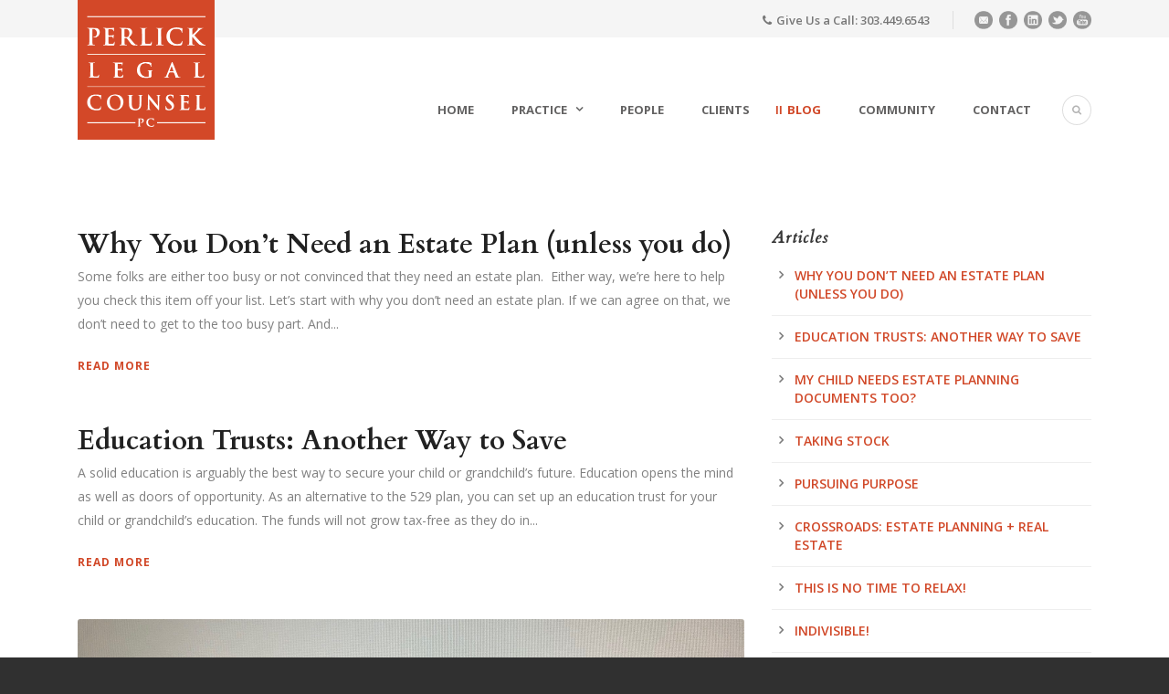

--- FILE ---
content_type: text/html; charset=UTF-8
request_url: https://perlicklaw.com/blog/
body_size: 11426
content:
<!DOCTYPE html>
<!--[if IE 7]><html class="ie ie7 ltie8 ltie9" lang="en-US" prefix="og: http://ogp.me/ns#"><![endif]-->
<!--[if IE 8]><html class="ie ie8 ltie9" lang="en-US" prefix="og: http://ogp.me/ns#"><![endif]-->
<!--[if !(IE 7) | !(IE 8)  ]><!-->
<html lang="en-US" prefix="og: http://ogp.me/ns#">
<!--<![endif]-->

<head>
	<meta charset="UTF-8" />
	<meta name="viewport" content="initial-scale=1.0" />	
		
	<link rel="pingback" href="https://perlicklaw.com/xmlrpc.php" />
	<title>Blog - Perlick Legal Counsel</title>

<!-- This site is optimized with the Yoast SEO plugin v4.3 - https://yoast.com/wordpress/plugins/seo/ -->
<link rel="canonical" href="https://perlicklaw.com/blog/" />
<link rel="next" href="https://perlicklaw.com/blog/page/2/" />
<meta property="og:locale" content="en_US" />
<meta property="og:type" content="website" />
<meta property="og:title" content="Blog - Perlick Legal Counsel" />
<meta property="og:description" content="Some folks are either too busy or not convinced that they need an estate plan.  Either way, we’re here to help you check this item off your list. Let’s start with why you don’t need an estate plan. If we can agree on that, we don’t need to get to the too busy part. And... Read More" />
<meta property="og:url" content="https://perlicklaw.com/blog/" />
<meta property="og:site_name" content="Perlick Legal Counsel" />
<meta name="twitter:card" content="summary" />
<meta name="twitter:description" content="Some folks are either too busy or not convinced that they need an estate plan.  Either way, we’re here to help you check this item off your list. Let’s start with why you don’t need an estate plan. If we can agree on that, we don’t need to get to the too busy part. And... Read More" />
<meta name="twitter:title" content="Blog - Perlick Legal Counsel" />
<!-- / Yoast SEO plugin. -->

<link rel='dns-prefetch' href='//maps.google.com' />
<link rel='dns-prefetch' href='//code.jquery.com' />
<link rel='dns-prefetch' href='//fonts.googleapis.com' />
<link rel='dns-prefetch' href='//s.w.org' />
<link rel="alternate" type="application/rss+xml" title="Perlick Legal Counsel &raquo; Feed" href="https://perlicklaw.com/feed/" />
<link rel="alternate" type="application/rss+xml" title="Perlick Legal Counsel &raquo; Comments Feed" href="https://perlicklaw.com/comments/feed/" />
		<script type="text/javascript">
			window._wpemojiSettings = {"baseUrl":"https:\/\/s.w.org\/images\/core\/emoji\/2.2.1\/72x72\/","ext":".png","svgUrl":"https:\/\/s.w.org\/images\/core\/emoji\/2.2.1\/svg\/","svgExt":".svg","source":{"concatemoji":"https:\/\/perlicklaw.com\/wp-includes\/js\/wp-emoji-release.min.js?ver=5a1796a1a086f41c02bf465ac7400aff"}};
			!function(t,a,e){var r,n,i,o=a.createElement("canvas"),l=o.getContext&&o.getContext("2d");function c(t){var e=a.createElement("script");e.src=t,e.defer=e.type="text/javascript",a.getElementsByTagName("head")[0].appendChild(e)}for(i=Array("flag","emoji4"),e.supports={everything:!0,everythingExceptFlag:!0},n=0;n<i.length;n++)e.supports[i[n]]=function(t){var e,a=String.fromCharCode;if(!l||!l.fillText)return!1;switch(l.clearRect(0,0,o.width,o.height),l.textBaseline="top",l.font="600 32px Arial",t){case"flag":return(l.fillText(a(55356,56826,55356,56819),0,0),o.toDataURL().length<3e3)?!1:(l.clearRect(0,0,o.width,o.height),l.fillText(a(55356,57331,65039,8205,55356,57096),0,0),e=o.toDataURL(),l.clearRect(0,0,o.width,o.height),l.fillText(a(55356,57331,55356,57096),0,0),e!==o.toDataURL());case"emoji4":return l.fillText(a(55357,56425,55356,57341,8205,55357,56507),0,0),e=o.toDataURL(),l.clearRect(0,0,o.width,o.height),l.fillText(a(55357,56425,55356,57341,55357,56507),0,0),e!==o.toDataURL()}return!1}(i[n]),e.supports.everything=e.supports.everything&&e.supports[i[n]],"flag"!==i[n]&&(e.supports.everythingExceptFlag=e.supports.everythingExceptFlag&&e.supports[i[n]]);e.supports.everythingExceptFlag=e.supports.everythingExceptFlag&&!e.supports.flag,e.DOMReady=!1,e.readyCallback=function(){e.DOMReady=!0},e.supports.everything||(r=function(){e.readyCallback()},a.addEventListener?(a.addEventListener("DOMContentLoaded",r,!1),t.addEventListener("load",r,!1)):(t.attachEvent("onload",r),a.attachEvent("onreadystatechange",function(){"complete"===a.readyState&&e.readyCallback()})),(r=e.source||{}).concatemoji?c(r.concatemoji):r.wpemoji&&r.twemoji&&(c(r.twemoji),c(r.wpemoji)))}(window,document,window._wpemojiSettings);
		</script>
		<style type="text/css">
img.wp-smiley,
img.emoji {
	display: inline !important;
	border: none !important;
	box-shadow: none !important;
	height: 1em !important;
	width: 1em !important;
	margin: 0 .07em !important;
	vertical-align: -0.1em !important;
	background: none !important;
	padding: 0 !important;
}
</style>
<link rel='stylesheet' id='contact-form-7-css'  href='https://perlicklaw.com/wp-content/plugins/contact-form-7/includes/css/styles.css?ver=4.6.1' type='text/css' media='all' />
<link rel='stylesheet' id='wordpress-file-upload-style-css'  href='https://perlicklaw.com/wp-content/plugins/wp-file-upload/css/wordpress_file_upload_style_relaxed.css?ver=1.0' type='text/css' media='all' />
<link rel='stylesheet' id='wordpress-file-upload-style-safe-css'  href='https://perlicklaw.com/wp-content/plugins/wp-file-upload/css/wordpress_file_upload_style_safe_relaxed.css?ver=1.0' type='text/css' media='all' />
<link rel='stylesheet' id='jquery-ui-css-css'  href='//code.jquery.com/ui/1.11.4/themes/smoothness/jquery-ui.css?ver=5a1796a1a086f41c02bf465ac7400aff' type='text/css' media='all' />
<link rel='stylesheet' id='jquery-ui-timepicker-addon-css-css'  href='https://perlicklaw.com/wp-content/plugins/wp-file-upload/vendor/datetimepicker/jquery-ui-timepicker-addon.min.css?ver=1.0' type='text/css' media='all' />
<link rel='stylesheet' id='parent-style-css'  href='https://perlicklaw.com/wp-content/themes/lawyerbase-v1-02/style.css?ver=5a1796a1a086f41c02bf465ac7400aff' type='text/css' media='all' />
<link rel='stylesheet' id='style-css'  href='https://perlicklaw.com/wp-content/themes/perlick/style.css?ver=5a1796a1a086f41c02bf465ac7400aff' type='text/css' media='all' />
<link rel='stylesheet' id='Cardo-google-font-css'  href='https://fonts.googleapis.com/css?family=Cardo%3Aregular%2Citalic%2C700&#038;subset=greek%2Clatin%2Clatin-ext%2Cgreek-ext&#038;ver=5a1796a1a086f41c02bf465ac7400aff' type='text/css' media='all' />
<link rel='stylesheet' id='Open-Sans-google-font-css'  href='https://fonts.googleapis.com/css?family=Open+Sans%3A300%2C300italic%2Cregular%2Citalic%2C600%2C600italic%2C700%2C700italic%2C800%2C800italic&#038;subset=greek%2Ccyrillic-ext%2Ccyrillic%2Clatin%2Clatin-ext%2Cvietnamese%2Cgreek-ext&#038;ver=5a1796a1a086f41c02bf465ac7400aff' type='text/css' media='all' />
<link rel='stylesheet' id='superfish-css'  href='https://perlicklaw.com/wp-content/themes/lawyerbase-v1-02/plugins/superfish/css/superfish.css?ver=5a1796a1a086f41c02bf465ac7400aff' type='text/css' media='all' />
<link rel='stylesheet' id='dlmenu-css'  href='https://perlicklaw.com/wp-content/themes/lawyerbase-v1-02/plugins/dl-menu/component.css?ver=5a1796a1a086f41c02bf465ac7400aff' type='text/css' media='all' />
<link rel='stylesheet' id='font-awesome-css'  href='https://perlicklaw.com/wp-content/themes/lawyerbase-v1-02/plugins/font-awesome-new/css/font-awesome.min.css?ver=5a1796a1a086f41c02bf465ac7400aff' type='text/css' media='all' />
<link rel='stylesheet' id='jquery-fancybox-css'  href='https://perlicklaw.com/wp-content/themes/lawyerbase-v1-02/plugins/fancybox/jquery.fancybox.css?ver=5a1796a1a086f41c02bf465ac7400aff' type='text/css' media='all' />
<link rel='stylesheet' id='flexslider-css'  href='https://perlicklaw.com/wp-content/themes/lawyerbase-v1-02/plugins/flexslider/flexslider.css?ver=5a1796a1a086f41c02bf465ac7400aff' type='text/css' media='all' />
<link rel='stylesheet' id='style-responsive-css'  href='https://perlicklaw.com/wp-content/themes/lawyerbase-v1-02/stylesheet/style-responsive.css?ver=5a1796a1a086f41c02bf465ac7400aff' type='text/css' media='all' />
<link rel='stylesheet' id='style-custom-css'  href='https://perlicklaw.com/wp-content/themes/lawyerbase-v1-02/stylesheet/style-custom.css?ver=5a1796a1a086f41c02bf465ac7400aff' type='text/css' media='all' />
<link rel='stylesheet' id='style_login_widget-css'  href='https://perlicklaw.com/wp-content/plugins/login-sidebar-widget/style_login_widget.css?ver=5a1796a1a086f41c02bf465ac7400aff' type='text/css' media='all' />
<link rel='stylesheet' id='wpgmp-frontend-css'  href='https://perlicklaw.com/wp-content/plugins/wp-google-map-plugin//assets/css/frontend.css?ver=5a1796a1a086f41c02bf465ac7400aff' type='text/css' media='all' />
<link rel='stylesheet' id='ms-main-css'  href='https://perlicklaw.com/wp-content/plugins/masterslider/public/assets/css/masterslider.main.css?ver=2.20.4' type='text/css' media='all' />
<link rel='stylesheet' id='ms-custom-css'  href='https://perlicklaw.com/wp-content/uploads/masterslider/custom.css?ver=3.5' type='text/css' media='all' />
<script type='text/javascript' src='https://perlicklaw.com/wp-includes/js/jquery/jquery.js?ver=1.12.4'></script>
<script type='text/javascript' src='https://perlicklaw.com/wp-includes/js/jquery/jquery-migrate.min.js?ver=1.4.1'></script>
<script type='text/javascript' src='https://perlicklaw.com/wp-content/plugins/wp-file-upload/js/json2.js?ver=5a1796a1a086f41c02bf465ac7400aff'></script>
<script type='text/javascript' src='https://perlicklaw.com/wp-content/plugins/wp-file-upload/js/wordpress_file_upload_functions.js?ver=5a1796a1a086f41c02bf465ac7400aff'></script>
<script type='text/javascript' src='https://perlicklaw.com/wp-content/themes/perlick/scripts.js?ver=5a1796a1a086f41c02bf465ac7400aff'></script>
<script type='text/javascript' src='https://maps.google.com/maps/api/js?key=AIzaSyDDr9Vhh1yApitdF4Yd1oobGKbZ8bMlfWU&#038;libraries=geometry%2Cplaces%2Cweather%2Cpanoramio%2Cdrawing&#038;language=en&#038;ver=5a1796a1a086f41c02bf465ac7400aff'></script>
<script type='text/javascript'>
/* <![CDATA[ */
var wpgmp_local = {"language":"en","urlforajax":"https:\/\/perlicklaw.com\/wp-admin\/admin-ajax.php"};
/* ]]> */
</script>
<script type='text/javascript' src='https://perlicklaw.com/wp-content/plugins/wp-google-map-plugin//assets/js/maps.js?ver=5a1796a1a086f41c02bf465ac7400aff'></script>
<link rel='https://api.w.org/' href='https://perlicklaw.com/wp-json/' />
<link rel="EditURI" type="application/rsd+xml" title="RSD" href="https://perlicklaw.com/xmlrpc.php?rsd" />
<link rel="wlwmanifest" type="application/wlwmanifest+xml" href="https://perlicklaw.com/wp-includes/wlwmanifest.xml" /> 

<script>var ms_grabbing_curosr='https://perlicklaw.com/wp-content/plugins/masterslider/public/assets/css/common/grabbing.cur',ms_grab_curosr='https://perlicklaw.com/wp-content/plugins/masterslider/public/assets/css/common/grab.cur';</script>
<meta name="generator" content="MasterSlider 2.20.4 - Responsive Touch Image Slider" />
<link rel="shortcut icon" href="https://perlicklaw.com/wp-content/uploads/2015/12/favicon.png" type="image/x-icon" /><!-- load the script for older ie version -->
<!--[if lt IE 9]>
<script src="https://perlicklaw.com/wp-content/themes/lawyerbase-v1-02/javascript/html5.js" type="text/javascript"></script>
<script src="https://perlicklaw.com/wp-content/themes/lawyerbase-v1-02/plugins/easy-pie-chart/excanvas.js" type="text/javascript"></script>
<![endif]-->
<style>input[type=text],input[type=password]{ margin-bottom: 20px; width:100%; padding: 10px; border:1px solid #E3E3E3; } input[type=submit] { margin:-15px 0 20px; width:100px; padding: 15px; background-color: #d14828; font-size:14px; cursor:pointer; transition:background-color .2s} input[type=submit]:hover { background-color: #A73B22; } textarea{ width:100%; padding: 15px; border:1px solid #7ac9b7; margin-bottom: 20px; resize:none; } input[type=text]:focus,input[type=password]:focus,textarea:focus { border-color: #4697e4; } #log_forms label {display: block; } .form-group{margin-bottom:-10px;}</style>
<!-- BEGIN GADWP v4.9.6.2 Universal Tracking - https://deconf.com/google-analytics-dashboard-wordpress/ -->
<script>
  (function(i,s,o,g,r,a,m){i['GoogleAnalyticsObject']=r;i[r]=i[r]||function(){
  (i[r].q=i[r].q||[]).push(arguments)},i[r].l=1*new Date();a=s.createElement(o),
  m=s.getElementsByTagName(o)[0];a.async=1;a.src=g;m.parentNode.insertBefore(a,m)
  })(window,document,'script','https://www.google-analytics.com/analytics.js','ga');
  ga('create', 'UA-72968822-1', 'auto');
  ga('send', 'pageview');
</script>

<!-- END GADWP Universal Tracking -->

</head>

<body class="blog _masterslider _msp_version_2.20.4">
<div class="body-wrapper  float-menu" data-home="https://perlicklaw.com" >
		<header class="gdlr-header-wrapper">
		<!-- top navigation -->
				<div class="top-navigation-wrapper">
			<div class="top-navigation-container container">
								<div class="top-navigation-right">
					<div class="top-navigation-right-text">
						<div class="top-bar-right-text-inner"><i class="fa fa-phone"></i>Give Us a Call: 303.449.6543</div>						<div class="top-social-wrapper">
							<div class="social-icon">
<a href="/contact" target="_blank" >
<img width="32" height="32" src="https://perlicklaw.com/wp-content/themes/lawyerbase-v1-02/images/dark/social-icon/email.png" alt="Email" />
</a>
</div>
<div class="social-icon">
<a href="https://www.facebook.com/profile.php?id=100009817004316&#038;fref=ts" target="_blank" >
<img width="32" height="32" src="https://perlicklaw.com/wp-content/themes/lawyerbase-v1-02/images/dark/social-icon/facebook.png" alt="Facebook" />
</a>
</div>
<div class="social-icon">
<a href="https://www.linkedin.com/company/1720208?trk=tyah&#038;trkInfo=clickedVertical%3Acompany%2CclickedEntityId%3A1720208%2Cidx%3A2-2-3%2CtarId%3A1447958085590%2Ctas%3Aperlick" target="_blank" >
<img width="32" height="32" src="https://perlicklaw.com/wp-content/themes/lawyerbase-v1-02/images/dark/social-icon/linkedin.png" alt="Linkedin" />
</a>
</div>
<div class="social-icon">
<a href="http://twitter.com/perlicklaw" target="_blank" >
<img width="32" height="32" src="https://perlicklaw.com/wp-content/themes/lawyerbase-v1-02/images/dark/social-icon/twitter.png" alt="Twitter" />
</a>
</div>
<div class="social-icon">
<a href="https://www.youtube.com/channel/UC3dJDBdfZZv804RsSGq8b9g" target="_blank" >
<img width="32" height="32" src="https://perlicklaw.com/wp-content/themes/lawyerbase-v1-02/images/dark/social-icon/youtube.png" alt="Youtube" />
</a>
</div>
<div class="clear"></div>						</div>
					</div>
				</div>
				<div class="clear"></div>
			</div>
		</div>
		
		<!-- logo -->
		<div class="gdlr-header-inner">
			<div class="gdlr-header-container container">
				<!-- logo -->
				<div class="gdlr-logo">
					<a href="https://perlicklaw.com" >
						<img src="https://perlicklaw.com/wp-content/uploads/2015/11/Perlick_logo.png" alt="" width="300" height="305" />					</a>
					<div class="gdlr-responsive-navigation dl-menuwrapper" id="gdlr-responsive-navigation" ><button class="dl-trigger">Open Menu</button><ul id="menu-main-menu" class="dl-menu gdlr-main-mobile-menu"><li id="menu-item-59" class="menu-item menu-item-type-post_type menu-item-object-page menu-item-home menu-item-59"><a href="https://perlicklaw.com/">Home</a></li>
<li id="menu-item-175" class="menu-item menu-item-type-post_type menu-item-object-page menu-item-has-children menu-item-175"><a title="Practice Areas" href="https://perlicklaw.com/practice-areas/">Practice</a>
<ul class="dl-submenu">
	<li id="menu-item-726" class="menu-item menu-item-type-post_type menu-item-object-practice menu-item-726"><a href="https://perlicklaw.com/practice/first-step-estate-planning/">First Step Estate Planning</a></li>
	<li id="menu-item-199" class="menu-item menu-item-type-post_type menu-item-object-practice menu-item-199"><a href="https://perlicklaw.com/practice/estate-planning/">Concierge Estate Planning</a></li>
	<li id="menu-item-198" class="menu-item menu-item-type-post_type menu-item-object-practice menu-item-198"><a href="https://perlicklaw.com/practice/legacy-coaching/">Legacy Coaching (&#038; The 4 Ys)</a></li>
	<li id="menu-item-821" class="menu-item menu-item-type-custom menu-item-object-custom menu-item-821"><a href="https://perlicklaw.com/practice/workshops/">Workshop Estate Planning</a></li>
	<li id="menu-item-822" class="menu-item menu-item-type-custom menu-item-object-custom menu-item-822"><a href="https://perlicklaw.com/practice/crunch-time-estate-planning/">Crunch Time Estate Planning</a></li>
	<li id="menu-item-196" class="menu-item menu-item-type-post_type menu-item-object-practice menu-item-196"><a href="https://perlicklaw.com/practice/probate/">Probate, Estate and Trust Administration</a></li>
</ul>
</li>
<li id="menu-item-177" class="menu-item menu-item-type-post_type menu-item-object-page menu-item-177"><a href="https://perlicklaw.com/people/">People</a></li>
<li id="menu-item-176" class="menu-item menu-item-type-post_type menu-item-object-page menu-item-176"><a href="https://perlicklaw.com/clients/">Clients</a></li>
<li id="menu-item-147" class="menu-item menu-item-type-post_type menu-item-object-page current-menu-item page_item page-item-142 current_page_item current_page_parent menu-item-147"><a href="https://perlicklaw.com/blog/">Blog</a></li>
<li id="menu-item-202" class="menu-item menu-item-type-post_type menu-item-object-page menu-item-202"><a href="https://perlicklaw.com/community/">Community</a></li>
<li id="menu-item-60" class="menu-item menu-item-type-post_type menu-item-object-page menu-item-60"><a href="https://perlicklaw.com/contact/">Contact</a></li>
</ul></div>				</div>

				<!-- navigation -->
				<div class="gdlr-navigation-wrapper"><nav class="gdlr-navigation" id="gdlr-main-navigation" role="navigation"><ul id="menu-main-menu-1" class="sf-menu gdlr-main-menu"><li  class="menu-item menu-item-type-post_type menu-item-object-page menu-item-home menu-item-59menu-item menu-item-type-post_type menu-item-object-page menu-item-home menu-item-59 gdlr-normal-menu"><a href="https://perlicklaw.com/">Home</a></li>
<li  class="menu-item menu-item-type-post_type menu-item-object-page menu-item-has-children menu-item-175menu-item menu-item-type-post_type menu-item-object-page menu-item-has-children menu-item-175 gdlr-normal-menu"><a title="Practice Areas" href="https://perlicklaw.com/practice-areas/" class="sf-with-ul-pre">Practice</a>
<ul class="sub-menu">
	<li  class="menu-item menu-item-type-post_type menu-item-object-practice menu-item-726"><a href="https://perlicklaw.com/practice/first-step-estate-planning/">First Step Estate Planning</a></li>
	<li  class="menu-item menu-item-type-post_type menu-item-object-practice menu-item-199"><a href="https://perlicklaw.com/practice/estate-planning/">Concierge Estate Planning</a></li>
	<li  class="menu-item menu-item-type-post_type menu-item-object-practice menu-item-198"><a href="https://perlicklaw.com/practice/legacy-coaching/">Legacy Coaching (&#038; The 4 Ys)</a></li>
	<li  class="menu-item menu-item-type-custom menu-item-object-custom menu-item-821"><a href="https://perlicklaw.com/practice/workshops/">Workshop Estate Planning</a></li>
	<li  class="menu-item menu-item-type-custom menu-item-object-custom menu-item-822"><a href="https://perlicklaw.com/practice/crunch-time-estate-planning/">Crunch Time Estate Planning</a></li>
	<li  class="menu-item menu-item-type-post_type menu-item-object-practice menu-item-196"><a href="https://perlicklaw.com/practice/probate/">Probate, Estate and Trust Administration</a></li>
</ul>
</li>
<li  class="menu-item menu-item-type-post_type menu-item-object-page menu-item-177menu-item menu-item-type-post_type menu-item-object-page menu-item-177 gdlr-normal-menu"><a href="https://perlicklaw.com/people/">People</a></li>
<li  class="menu-item menu-item-type-post_type menu-item-object-page menu-item-176menu-item menu-item-type-post_type menu-item-object-page menu-item-176 gdlr-normal-menu"><a href="https://perlicklaw.com/clients/">Clients</a></li>
<li  class="menu-item menu-item-type-post_type menu-item-object-page current-menu-item page_item page-item-142 current_page_item current_page_parent menu-item-147menu-item menu-item-type-post_type menu-item-object-page current-menu-item page_item page-item-142 current_page_item current_page_parent menu-item-147 gdlr-normal-menu"><a href="https://perlicklaw.com/blog/">Blog</a></li>
<li  class="menu-item menu-item-type-post_type menu-item-object-page menu-item-202menu-item menu-item-type-post_type menu-item-object-page menu-item-202 gdlr-normal-menu"><a href="https://perlicklaw.com/community/">Community</a></li>
<li  class="menu-item menu-item-type-post_type menu-item-object-page menu-item-60menu-item menu-item-type-post_type menu-item-object-page menu-item-60 gdlr-normal-menu"><a href="https://perlicklaw.com/contact/">Contact</a></li>
</ul></nav>	
<i class="fa fa-search icon-search gdlr-menu-search-button" id="gdlr-menu-search-button" ></i>
<div class="gdlr-menu-search" id="gdlr-menu-search">
	<form method="get" id="searchform" action="https://perlicklaw.com/">
				<div class="search-text">
			<input type="text" value="Type Keywords" name="s" autocomplete="off" data-default="Type Keywords" />
		</div>
		<input type="submit" value="" />
		<div class="clear"></div>
	</form>	
</div>		
<div class="clear"></div></div>
				<div class="clear"></div>
			</div>
		</div>
	</header>
	<div id="gdlr-header-substitute" ></div>
	
		<!-- is search -->	<div class="content-wrapper"><div class="gdlr-content">

		<div class="with-sidebar-wrapper">
		<div class="with-sidebar-container container">
			<div class="with-sidebar-left eight columns">
				<div class="with-sidebar-content twelve gdlr-item-start-content columns">
					<div class="blog-item-holder"><div class="gdlr-item gdlr-blog-full"><div class="gdlr-ux gdlr-blog-full-ux">
<article id="post-793" class="post-793 post type-post status-publish format-standard hentry category-uncategorized">
	<div class="gdlr-standard-style">
				
		
		<div class="blog-content-wrapper" >
			<header class="post-header">
									<h3 class="gdlr-blog-title"><a href="https://perlicklaw.com/dont-need-estate-plan-unless/">Why You Don’t Need an Estate Plan (unless you do)</a></h3>
					
				
							
				<div class="clear"></div>
			</header><!-- entry-header -->

			<div class="gdlr-blog-content">Some folks are either too busy or not convinced that they need an estate plan.  Either way, we’re here to help you check this item off your list. Let’s start with why you don’t need an estate plan. If we can agree on that, we don’t need to get to the too busy part. And... <div class="clear"></div><a href="https://perlicklaw.com/dont-need-estate-plan-unless/" class="excerpt-read-more">Read More</a></div>			
					</div> <!-- blog content wrapper -->
	</div>
</article><!-- #post --></div></div><div class="gdlr-item gdlr-blog-full"><div class="gdlr-ux gdlr-blog-full-ux">
<article id="post-710" class="post-710 post type-post status-publish format-standard hentry category-uncategorized">
	<div class="gdlr-standard-style">
				
		
		<div class="blog-content-wrapper" >
			<header class="post-header">
									<h3 class="gdlr-blog-title"><a href="https://perlicklaw.com/education-trusts-another-way-save/">Education Trusts: Another Way to Save</a></h3>
					
				
							
				<div class="clear"></div>
			</header><!-- entry-header -->

			<div class="gdlr-blog-content">A solid education is arguably the best way to secure your child or grandchild’s future. Education opens the mind as well as doors of opportunity. As an alternative to the 529 plan, you can set up an education trust for your child or grandchild’s education. The funds will not grow tax-free as they do in... <div class="clear"></div><a href="https://perlicklaw.com/education-trusts-another-way-save/" class="excerpt-read-more">Read More</a></div>			
					</div> <!-- blog content wrapper -->
	</div>
</article><!-- #post --></div></div><div class="gdlr-item gdlr-blog-full"><div class="gdlr-ux gdlr-blog-full-ux">
<article id="post-705" class="post-705 post type-post status-publish format-standard has-post-thumbnail hentry category-uncategorized">
	<div class="gdlr-standard-style">
				<div class="gdlr-blog-thumbnail">
			<a href="https://perlicklaw.com/child-needs-estate-planning-documents/"> <img src="https://perlicklaw.com/wp-content/uploads/2018/11/Willows-MDPOA-e1542130461513.jpg" alt="" width="2016" height="1391" /></a>		</div>
		
		
		<div class="blog-content-wrapper" >
			<header class="post-header">
									<h3 class="gdlr-blog-title"><a href="https://perlicklaw.com/child-needs-estate-planning-documents/">My child needs estate planning documents too?</a></h3>
					
				
							
				<div class="clear"></div>
			</header><!-- entry-header -->

			<div class="gdlr-blog-content">What now? My child needs estate planning documents too? Yep, now that our little girl is all grown up (haha, she’s 18), I have asked her to sign a Medical Power of Attorney so mom and I can actually help out with medical care. The Health Insurance Portability and Accountability Act of 1996 (“HIPAA”) privacy... <div class="clear"></div><a href="https://perlicklaw.com/child-needs-estate-planning-documents/" class="excerpt-read-more">Read More</a></div>			
					</div> <!-- blog content wrapper -->
	</div>
</article><!-- #post --></div></div><div class="gdlr-item gdlr-blog-full"><div class="gdlr-ux gdlr-blog-full-ux">
<article id="post-662" class="post-662 post type-post status-publish format-standard hentry category-uncategorized">
	<div class="gdlr-standard-style">
				
		
		<div class="blog-content-wrapper" >
			<header class="post-header">
									<h3 class="gdlr-blog-title"><a href="https://perlicklaw.com/taking-stock/">Taking Stock</a></h3>
					
				
							
				<div class="clear"></div>
			</header><!-- entry-header -->

			<div class="gdlr-blog-content">Autumn is a time to take stock; but it’s a word with many meanings … Stock is ownership. Stock is inventory. Stock is the foundation of soup. Stock is what we take of ourselves. Stock is the butt of a rifle. Stock is what we exchange. Stock is what we take of ourselves. Stock is... <div class="clear"></div><a href="https://perlicklaw.com/taking-stock/" class="excerpt-read-more">Read More</a></div>			
					</div> <!-- blog content wrapper -->
	</div>
</article><!-- #post --></div></div><div class="gdlr-item gdlr-blog-full"><div class="gdlr-ux gdlr-blog-full-ux">
<article id="post-636" class="post-636 post type-post status-publish format-standard hentry category-uncategorized">
	<div class="gdlr-standard-style">
				
		
		<div class="blog-content-wrapper" >
			<header class="post-header">
									<h3 class="gdlr-blog-title"><a href="https://perlicklaw.com/pursuing-purpose/">Pursuing Purpose</a></h3>
					
				
							
				<div class="clear"></div>
			</header><!-- entry-header -->

			<div class="gdlr-blog-content">&nbsp; As the keynote speaker for Harvard’s recent commencement ceremony, Mark Zuckerberg tells it like this:  The struggle of our time is to halt turning inwards, and to engage in communities locally and globally. To seek purpose merely for ourselves is passé.  Helping to create purpose for others (indeed for all) is the goal.  We... <div class="clear"></div><a href="https://perlicklaw.com/pursuing-purpose/" class="excerpt-read-more">Read More</a></div>			
					</div> <!-- blog content wrapper -->
	</div>
</article><!-- #post --></div></div><div class="gdlr-item gdlr-blog-full"><div class="gdlr-ux gdlr-blog-full-ux">
<article id="post-592" class="post-592 post type-post status-publish format-standard hentry category-uncategorized tag-attorney tag-creditor-protection tag-david-perlick tag-deeds tag-estate-planning tag-home tag-housing tag-joint-tenancy tag-lawyer tag-legacy tag-legal tag-perlick-law tag-perlick-legal-counsel tag-probate tag-property tag-real-estate tag-taxes tag-tenants-in-common tag-trust tag-will">
	<div class="gdlr-standard-style">
				
		
		<div class="blog-content-wrapper" >
			<header class="post-header">
									<h3 class="gdlr-blog-title"><a href="https://perlicklaw.com/crossroads-estate-planning-real-estate/">Crossroads: Estate Planning + Real Estate</a></h3>
					
				
							
				<div class="clear"></div>
			</header><!-- entry-header -->

			<div class="gdlr-blog-content">&nbsp; Is there a ‘best’ way to handle real estate in estate planning?  Yes, and no.  Yes, there’s a best way. But it’s never the same.  Know your options, and then choose what best suits your needs.  But no matter what approach you choose (e.g., using a revocable trust, a beneficiary deed, or joint tenancy),... <div class="clear"></div><a href="https://perlicklaw.com/crossroads-estate-planning-real-estate/" class="excerpt-read-more">Read More</a></div>			
					</div> <!-- blog content wrapper -->
	</div>
</article><!-- #post --></div></div><div class="gdlr-item gdlr-blog-full"><div class="gdlr-ux gdlr-blog-full-ux">
<article id="post-691" class="post-691 post type-post status-publish format-standard has-post-thumbnail hentry category-uncategorized">
	<div class="gdlr-standard-style">
				<div class="gdlr-blog-thumbnail">
			<a href="https://perlicklaw.com/no-time-relax/"> <img src="https://perlicklaw.com/wp-content/uploads/2018/11/Davids-feet-e1542060773467.jpg" alt="" width="1512" height="1254" /></a>		</div>
		
		
		<div class="blog-content-wrapper" >
			<header class="post-header">
									<h3 class="gdlr-blog-title"><a href="https://perlicklaw.com/no-time-relax/">This Is No Time To Relax!</a></h3>
					
				
							
				<div class="clear"></div>
			</header><!-- entry-header -->

			<div class="gdlr-blog-content">The Tax Cuts and Jobs Act of 2017 doubled the estate tax exemption. Will clients keep calling? Indeed, there’s a host of reasons they should. First and foremost, taxes should not be the central planning point for estate and trust clients. Estate planning’s primary goal is to protect assets from creditors, divorcing spouses, and mismanagement by beneficiaries... <div class="clear"></div><a href="https://perlicklaw.com/no-time-relax/" class="excerpt-read-more">Read More</a></div>			
					</div> <!-- blog content wrapper -->
	</div>
</article><!-- #post --></div></div><div class="gdlr-item gdlr-blog-full"><div class="gdlr-ux gdlr-blog-full-ux">
<article id="post-566" class="post-566 post type-post status-publish format-standard has-post-thumbnail hentry category-uncategorized">
	<div class="gdlr-standard-style">
				<div class="gdlr-blog-thumbnail">
			<a href="https://perlicklaw.com/indivisible/"> <img src="https://perlicklaw.com/wp-content/uploads/2017/02/Shadow-in-Water-e1487708089817.jpg" alt="" width="3096" height="1888" /></a>		</div>
		
		
		<div class="blog-content-wrapper" >
			<header class="post-header">
									<h3 class="gdlr-blog-title"><a href="https://perlicklaw.com/indivisible/">Indivisible!</a></h3>
					
				
							
				<div class="clear"></div>
			</header><!-- entry-header -->

			<div class="gdlr-blog-content">Happy (belated) Valentine&#8217;s Day! This year for Valentine&#8217;s Day at Perlick Legal Counsel we reflected on our love for the ideals and values we hold so dear. In light of recent events that have challenged these ideals, David wanted to add his voice of concern&#8230; Indivisible! I stand, indivisible, with those whose rights they’d strip... <div class="clear"></div><a href="https://perlicklaw.com/indivisible/" class="excerpt-read-more">Read More</a></div>			
					</div> <!-- blog content wrapper -->
	</div>
</article><!-- #post --></div></div><div class="gdlr-item gdlr-blog-full"><div class="gdlr-ux gdlr-blog-full-ux">
<article id="post-551" class="post-551 post type-post status-publish format-standard has-post-thumbnail hentry category-uncategorized">
	<div class="gdlr-standard-style">
				<div class="gdlr-blog-thumbnail">
			<a href="https://perlicklaw.com/dolphin-consciousness/"> <img src="https://perlicklaw.com/wp-content/uploads/2016/12/Screen-Shot-2016-12-13-at-9.31.18-AM-e1481646819854.png" alt="" width="805" height="481" /></a>		</div>
		
		
		<div class="blog-content-wrapper" >
			<header class="post-header">
									<h3 class="gdlr-blog-title"><a href="https://perlicklaw.com/dolphin-consciousness/">A Dolphin-Sea of Consciousness</a></h3>
					
				
							
				<div class="clear"></div>
			</header><!-- entry-header -->

			<div class="gdlr-blog-content">Puttering about in the warm, shallow turquoise waters off the coast of Mexico, we captured these dolphins who came to play (video later).  As we meandered, I glimpsed their gentle enlightenment.  Or maybe I was enthralled with the possibility of my own…. It was 1972 when I began my fascination with dolphins.  I was in... <div class="clear"></div><a href="https://perlicklaw.com/dolphin-consciousness/" class="excerpt-read-more">Read More</a></div>			
					</div> <!-- blog content wrapper -->
	</div>
</article><!-- #post --></div></div><div class="gdlr-item gdlr-blog-full"><div class="gdlr-ux gdlr-blog-full-ux">
<article id="post-530" class="post-530 post type-post status-publish format-standard hentry category-uncategorized">
	<div class="gdlr-standard-style">
				
		
		<div class="blog-content-wrapper" >
			<header class="post-header">
									<h3 class="gdlr-blog-title"><a href="https://perlicklaw.com/death-happens/">Death Happens&#8230;</a></h3>
					
				
							
				<div class="clear"></div>
			</header><!-- entry-header -->

			<div class="gdlr-blog-content">In the spirit of Halloween – of skeletons, ghosts, and cob-webbed graveyards – let&#8217;s chat a bit about the afterlife, shall we? Whether you plan to come back as a zombie, ghost, goon or ghoul, you will first have to dispose of your earthly remains (after you’ve left the realm of the living). Most will choose from the traditional options of burial or cremation,... <div class="clear"></div><a href="https://perlicklaw.com/death-happens/" class="excerpt-read-more">Read More</a></div>			
					</div> <!-- blog content wrapper -->
	</div>
</article><!-- #post --></div></div><div class="clear"></div></div><div class="gdlr-pagination"><span class='page-numbers current'>1</span>
<a class='page-numbers' href='https://perlicklaw.com/blog/page/2/'>2</a>
<a class="next page-numbers" href="https://perlicklaw.com/blog/page/2/">Next &rsaquo;</a></div>				</div>
				
				<div class="clear"></div>
			</div>
			
<div class="gdlr-sidebar gdlr-right-sidebar four columns">
	<div class="gdlr-item-start-content sidebar-right-item" >
			<div id="recent-posts-4" class="widget widget_recent_entries gdlr-item gdlr-widget">		<h3 class="gdlr-widget-title">Articles</h3><div class="clear"></div>		<ul>
					<li>
				<a href="https://perlicklaw.com/dont-need-estate-plan-unless/">Why You Don’t Need an Estate Plan (unless you do)</a>
						</li>
					<li>
				<a href="https://perlicklaw.com/education-trusts-another-way-save/">Education Trusts: Another Way to Save</a>
						</li>
					<li>
				<a href="https://perlicklaw.com/child-needs-estate-planning-documents/">My child needs estate planning documents too?</a>
						</li>
					<li>
				<a href="https://perlicklaw.com/taking-stock/">Taking Stock</a>
						</li>
					<li>
				<a href="https://perlicklaw.com/pursuing-purpose/">Pursuing Purpose</a>
						</li>
					<li>
				<a href="https://perlicklaw.com/crossroads-estate-planning-real-estate/">Crossroads: Estate Planning + Real Estate</a>
						</li>
					<li>
				<a href="https://perlicklaw.com/no-time-relax/">This Is No Time To Relax!</a>
						</li>
					<li>
				<a href="https://perlicklaw.com/indivisible/">Indivisible!</a>
						</li>
					<li>
				<a href="https://perlicklaw.com/dolphin-consciousness/">A Dolphin-Sea of Consciousness</a>
						</li>
					<li>
				<a href="https://perlicklaw.com/death-happens/">Death Happens&#8230;</a>
						</li>
					<li>
				<a href="https://perlicklaw.com/chief-niwot-legacy-apology/">Chief Niwot: Legacy &#038; Apology</a>
						</li>
					<li>
				<a href="https://perlicklaw.com/protecting-kids/">Protecting Your Kids &#8211; Kindergarten to College</a>
						</li>
					<li>
				<a href="https://perlicklaw.com/the-journey-is-the-destination/">The Journey IS The Destination</a>
						</li>
					<li>
				<a href="https://perlicklaw.com/unfunded-trusts/">UnFunded Trusts and the Cost of Oversight</a>
						</li>
					<li>
				<a href="https://perlicklaw.com/the-big-five-oh/">The Big Five-Oh, and why Getting Older Does Not Suck</a>
						</li>
					<li>
				<a href="https://perlicklaw.com/hello-from-machu-picchu/">Happy Belated Leap Day from Machu Picchu!</a>
						</li>
					<li>
				<a href="https://perlicklaw.com/welcome-to-our-new-website/">Welcome to Our New Website!</a>
						</li>
				</ul>
		</div>			</div>
</div>
			<div class="clear"></div>
		</div>				
	</div>				

</div><!-- gdlr-content -->
		<div class="clear" ></div>
	</div><!-- content wrapper -->

		
	<footer class="footer-wrapper" >
				<div class="footer-container container">
										<div class="footer-column three columns" id="footer-widget-1" >
					<div id="text-7" class="widget widget_text gdlr-item gdlr-widget"><h3 class="gdlr-widget-title">Humanity Statement</h3><div class="clear"></div>			<div class="textwidget">Perlick Legal Counsel does not discriminate on the basis of race, creed, color, ethnicity, national origin, religion, sex, sexual orientation, gender expression, age, height, weight, physical or mental ability, veteran status, military obligations, or marital status. We are committed to providing an inclusive and welcoming environment for all, and we regularly make contributions to organizations that fight discrimination in all its forms.
</div>
		</div>				</div>
										<div class="footer-column three columns" id="footer-widget-2" >
					<div id="text-8" class="widget widget_text gdlr-item gdlr-widget"><h3 class="gdlr-widget-title">Blog &#038; Community</h3><div class="clear"></div>			<div class="textwidget"><a href="/blog">Read our blog.</a></div>
		</div><div id="text-6" class="widget widget_text gdlr-item gdlr-widget">			<div class="textwidget"><a href="/community">Learn about our work in the community.</a></div>
		</div>				</div>
										<div class="footer-column three columns" id="footer-widget-3" >
					<div id="text-3" class="widget widget_text gdlr-item gdlr-widget"><h3 class="gdlr-widget-title"><a href="/contact">Contact David Perlick</a></h3><div class="clear"></div>			<div class="textwidget"><p>The Highland Building<br>
885 Arapahoe Avenue<br>
Boulder, CO 80302</p>
<i class="fa fa-phone"></i> 303.449.6543</div>
		</div>				</div>
										<div class="footer-column three columns" id="footer-widget-4" >
									</div>
									<div class="clear"></div>
		</div>
				
				<div class="copyright-wrapper">
			<div class="copyright-container container">
				<div class="copyright-left">
					This website provides educational information only and does not constitute legal advice. No attorney-client relationship is formed, and you should not send us confidential information, unless and until we have agreed to represent you.  Trademarks:  The Law of Wealth Management™, Everyone Leaves a Legacy™, Law in the Core Ares of Life™, and Legal-Life Coaching™ are trademarks of Perlick Legal Counsel PC. © Perlick Legal Counsel PC. All Rights Reserved.				</div>
				<div class="copyright-right">
									</div>
				<div class="clear"></div>
			</div>
		</div>
			</footer>
	</div> <!-- body-wrapper -->
			<script src="https://www.google.com/recaptcha/api.js?render="></script>
			<script type="text/javascript">
				( function( grecaptcha ) {

					var anr_onloadCallback = function() {
						grecaptcha.execute(
							'',
							{ action: 'advanced_nocaptcha_recaptcha' }
						).then( function( token ) {
							for ( var i = 0; i < document.forms.length; i++ ) {
								var form = document.forms[i];
								var captcha = form.querySelector( 'input[name="g-recaptcha-response"]' );
								if ( null === captcha )
									continue;

								captcha.value = token;
							}
						});
					};

					grecaptcha.ready( anr_onloadCallback );

					document.addEventListener( 'wpcf7submit', anr_onloadCallback, false );
					if ( typeof wc_checkout_params !== 'undefined' ) {
						jQuery( document.body ).on( 'checkout_error', anr_onloadCallback );
					}

				} )( grecaptcha );
			</script>
			<script type="text/javascript">var $ = jQuery;
$(document).ready(function(){

$("#hero-header").addClass('appear');
$("#hero-content").addClass('appear');

});</script><script type='text/javascript' src='https://perlicklaw.com/wp-content/plugins/contact-form-7/includes/js/jquery.form.min.js?ver=3.51.0-2014.06.20'></script>
<script type='text/javascript'>
/* <![CDATA[ */
var _wpcf7 = {"recaptcha":{"messages":{"empty":"Please verify that you are not a robot."}}};
/* ]]> */
</script>
<script type='text/javascript' src='https://perlicklaw.com/wp-content/plugins/contact-form-7/includes/js/scripts.js?ver=4.6.1'></script>
<script type='text/javascript' src='https://perlicklaw.com/wp-content/plugins/gdlr-lawyer/gdlr-lawyer.js?ver=1.0.0'></script>
<script type='text/javascript' src='https://perlicklaw.com/wp-includes/js/jquery/ui/core.min.js?ver=1.11.4'></script>
<script type='text/javascript' src='https://perlicklaw.com/wp-includes/js/jquery/ui/widget.min.js?ver=1.11.4'></script>
<script type='text/javascript' src='https://perlicklaw.com/wp-includes/js/jquery/ui/mouse.min.js?ver=1.11.4'></script>
<script type='text/javascript' src='https://perlicklaw.com/wp-includes/js/jquery/ui/slider.min.js?ver=1.11.4'></script>
<script type='text/javascript' src='https://perlicklaw.com/wp-includes/js/jquery/ui/datepicker.min.js?ver=1.11.4'></script>
<script type='text/javascript'>
jQuery(document).ready(function(jQuery){jQuery.datepicker.setDefaults({"closeText":"Close","currentText":"Today","monthNames":["January","February","March","April","May","June","July","August","September","October","November","December"],"monthNamesShort":["Jan","Feb","Mar","Apr","May","Jun","Jul","Aug","Sep","Oct","Nov","Dec"],"nextText":"Next","prevText":"Previous","dayNames":["Sunday","Monday","Tuesday","Wednesday","Thursday","Friday","Saturday"],"dayNamesShort":["Sun","Mon","Tue","Wed","Thu","Fri","Sat"],"dayNamesMin":["S","M","T","W","T","F","S"],"dateFormat":"MM d, yy","firstDay":1,"isRTL":false});});
</script>
<script type='text/javascript' src='https://perlicklaw.com/wp-content/plugins/wp-file-upload/vendor/datetimepicker/jquery-ui-timepicker-addon.min.js?ver=5a1796a1a086f41c02bf465ac7400aff'></script>
<script type='text/javascript' src='https://perlicklaw.com/wp-content/themes/lawyerbase-v1-02/plugins/superfish/js/superfish.js?ver=1.0'></script>
<script type='text/javascript' src='https://perlicklaw.com/wp-includes/js/hoverIntent.min.js?ver=1.8.1'></script>
<script type='text/javascript' src='https://perlicklaw.com/wp-content/themes/lawyerbase-v1-02/plugins/dl-menu/modernizr.custom.js?ver=1.0'></script>
<script type='text/javascript' src='https://perlicklaw.com/wp-content/themes/lawyerbase-v1-02/plugins/dl-menu/jquery.dlmenu.js?ver=1.0'></script>
<script type='text/javascript' src='https://perlicklaw.com/wp-content/themes/lawyerbase-v1-02/plugins/jquery.easing.js?ver=1.0'></script>
<script type='text/javascript' src='https://perlicklaw.com/wp-content/themes/lawyerbase-v1-02/plugins/jquery.transit.min.js?ver=1.0'></script>
<script type='text/javascript' src='https://perlicklaw.com/wp-content/themes/lawyerbase-v1-02/plugins/fancybox/jquery.fancybox.pack.js?ver=1.0'></script>
<script type='text/javascript' src='https://perlicklaw.com/wp-content/themes/lawyerbase-v1-02/plugins/fancybox/helpers/jquery.fancybox-media.js?ver=1.0'></script>
<script type='text/javascript' src='https://perlicklaw.com/wp-content/themes/lawyerbase-v1-02/plugins/fancybox/helpers/jquery.fancybox-thumbs.js?ver=1.0'></script>
<script type='text/javascript' src='https://perlicklaw.com/wp-content/themes/lawyerbase-v1-02/plugins/flexslider/jquery.flexslider.js?ver=1.0'></script>
<script type='text/javascript' src='https://perlicklaw.com/wp-content/themes/lawyerbase-v1-02/javascript/gdlr-script.js?ver=1.0'></script>
<script type='text/javascript' src='https://perlicklaw.com/wp-includes/js/wp-embed.min.js?ver=5a1796a1a086f41c02bf465ac7400aff'></script>
</body>
</html>

--- FILE ---
content_type: text/css
request_url: https://perlicklaw.com/wp-content/plugins/wp-file-upload/css/wordpress_file_upload_style_safe_relaxed.css?ver=1.0
body_size: 234
content:
input.file_input_textbox,input.file_input_textbox:disabled,input.file_input_textbox_nofile{position:relative}input.file_input_hidden{font-size:45px;position:absolute;right:0;top:0;margin:0;padding:0;-ms-filter:"progid:DXImageTransform.Microsoft.Alpha(Opacity=0)";filter:alpha(opacity=0);-moz-opacity:0;-khtml-opacity:0;opacity:0}

--- FILE ---
content_type: text/css
request_url: https://perlicklaw.com/wp-content/themes/perlick/style.css?ver=5a1796a1a086f41c02bf465ac7400aff
body_size: 7344
content:
/*
 Theme Name:   Perlick Legal Counsel Theme
 Description:  Theme for Perlick Legal Counsel created by Atomic20
 Author:       Atomic20
 Author URI:   http://atomic20.com
 Template:     lawyerbase-v1-02
 Version:      1.0.0
*/



.gdlr-sidebar h3 a {
    color: #383838 !important;
}

.gdlr-practice-content {
    font-size: 120%;
}

span.disclaimer {
    top: -38px;
    position: relative;
    display: block;
    text-align: center;
}

#mc-embedded-subscribe{
    visibility: visible;
    width: 80%;
    padding: 10px;
    margin-top: 10px;
}

#mce-EMAIL, #mce-FNAME, #mce-LNAME{
    width: 80%;
    box-sizing: border-box;
    padding: 6px !important;
}

#mce-FNAME, #mce-LNAME{
    margin-bottom: 8px;
}

#mc-embedded-subscribe-form label{
    display: none;
}

/***********Nav Styles*************/
.top-navigation-wrapper {
    background-color: #f5f5f5;
    z-index: 10;
    padding-bottom: 9px;
}

.gdlr-header-inner.gdlr-fixed-header {
    background-color: #D34828;
}

.gdlr-fixed-header .gdlr-navigation-wrapper .gdlr-main-menu > li > a {
    color: #ffffff;
}

.gdlr-fixed-header .gdlr-navigation-wrapper .gdlr-main-menu > li > a:before {
    color: #D34828;
}

.gdlr-fixed-header .gdlr-navigation-wrapper .gdlr-main-menu > li > a:hover:before {
    color: #ffffff;
}

.gdlr-fixed-header .gdlr-navigation-wrapper .gdlr-menu-search-button{
	color: #ffffff;
}

#gdlr-menu-search input[type="text"]{
	width: 164px;
}
.sf-menu .gdlr-normal-menu ul.sub-menu{
    margin-top: 7px;
}
.gdlr-fixed-header .sf-menu .gdlr-normal-menu ul.sub-menu{
    margin-top: 0px;
}

@media only screen and (min-width: 768px) and (max-width: 1099px){
    .gdlr-header-container .gdlr-logo {
        margin-top: -20px !important;
    }
}

@media only screen and (max-width: 767px){
    .gdlr-header-inner {
        background-color: #D34828 !important;
    }
    div#gdlr-responsive-navigation:after {
        content: 'menu';
        position: absolute;
        top: 55%;
        right: 18px;
        color: #ffffff;
    }
}

.dl-menuwrapper button:after{
    border-radius: 10px;
}

/************LOGIN MODAL**************/
#login-modal-wrapper{
    position:fixed;
    top: 0;
    left: 0;
    width: 100%;
    height: 0px;
    display:block;
    z-index: 100;
    opacity: 0;
    transition: opacity 1s;
    background-color: rgba(0,0,0,.9);
    pointer-events: none;
}
#login-modal-wrapper.fade-in{
    opacity: 1 !important;
    pointer-events: auto;
}

#login-modal{
    width: 80%;
    max-width: 400px;
    margin: 219px auto 0;
    padding: 50px;
    text-align: left;
    position: relative;
    border: 1px solid #ffffff;
    background-color: rgb(228, 227, 214);
}

#log_forms{
    width: 70%;
    margin: 0 auto;
}

#login-modal-close {
    position: absolute;
    top: 4px;
    right: 14px;
    color: #e56429;
    font-size: 20px;
}

.logout {
    text-align: center;
    background-color: #f5f5f5;
    padding: 10px 0;
    font-size: 21px;
    width: 100%;
    display: block;
    font-weight: bold;
    text-decoration: underline;
}

@media screen and (max-width: 1200px){
    #login-modal{
        margin: 0px auto 0;
        padding: 0px;
        border: none;
        padding-top: 20px;
        background-color: transparent;
    }
    #login-modal-close {
        right: -10px;
    }
}
/************HOME STYLES**************/
#home-hero {
    background-position: center;
}

#get-started {
    margin-bottom: 0px;
    position: absolute;
    bottom: 30px;
    left: 50%;
    transform: translate(-50%, 0px);
    height: 50px;
}

#get-started a {
    font-size: 14px !important;
    font-weight: bold;
    text-transform: uppercase;
    margin: 0;
    height: 50px;
    display: block;
    color: white;
}

#get-started:after {
    content: '';
    display: block;
    position: absolute;
    width: 15px;
    height: 15px;
    border: 1px solid rgba(255, 255, 255, 0.88);
    border-width: 0 4px 4px 0;
    transform: rotate(45deg) translateX(-50%);
    left: calc(50% - 4px);
    bottom: 0px;
    pointer-events: none;
}

#home-hero .gdlr-item.gdlr-content-item {
    max-width: 470px;
    color: white !important;
}

#home-hero h2 {
    color: white;
    font-size: 3rem;
    font-weight: bold;
    opacity: 0;
    transition: all 1.5s;
    position: relative;
    left: 100%;
    line-height: 1.2;
}

#home-hero h2.appear{
    opacity: 1;
    left: 0%;
}

#home-hero p{
    font-size: 16px;
    line-height: 21px;
}

#home-hero #hero-content{
    opacity: 0;
    transition: all 1.5s;
    position: relative;
    top: 160px;
    font-size: 1.8rem;
    line-height: 1.4;
}

#home-hero #hero-content.appear{
    opacity: 1;
    top: 0;
}


div#home-quote .stunning-item-title {
    font-size: 30px;
}

#home-practices .gdlr-item-title-wrapper.pos-center .gdlr-item-title {
	max-width: 250px;
}
#home-practices .gdlr-item-title-link {
    font-size: 16px;
}

.gdlr-image-link-shortcode .gdlr-image-link-overlay, .portfolio-thumbnail .portfolio-overlay{
    background-color: rgba(211, 72, 40, 0.2) !important;
}

/***********BLOG STYLES**************/
.gdlr-blog-thumbnail{
    background-color: transparent;
}

/************Backend Page************/
input#fileName_1 {
    padding: 3px 7px;
    width: 430px;
    background-color: #E9F3E0;
}

.file_input_button_hover{
	cursor: pointer;
}

input[type=file].file_input_hidden{
	cursor: pointer;
}

input[disabled="disabled"] {
    cursor: not-allowed;
    background-color: gray;
    opacity: .5;
}

#client-docs a{
    text-transform: capitalize;
}

/*******TESTIMONIAL PAGE*********/
span.testimonial-position span:first-child {
    display: none;
}
span.testimonial-position.gdlr-skin-info {
    font-size: 12px !important;
}

/*********PRACTICE ARCHIVE*********/
.post-type-archive .gdlr-blog-info.gdlr-info{
    display:none;
}

.gdlr-practice-thumbnail img {
    transform: initial !important;
}

/******ADMIN UPLOAD PAGE***********/
ul#upload-list li{
    opacity: 1;
    transition: opacity .5s;
}

ul#upload-list li.deleted{
    opacity: .2;
    text-decoration: line-through;
}

ul#upload-list li a {
    margin-left: 20px;
}

#msg{
    width: 300px;
    text-align: center;
    margin: 20px auto;
    background-color: #f5f5f5;
    opacity: 0;
    transition: opacity .5s;
}

#msg p{
    margin: 0;
}

#msg.success{
    padding: 5px 0;
    background-color: #C0F5BF;
    opacity: 1;
}

#msg.failed{
    padding: 5px 0;
    background-color: #EFB9B9;
    opacity: 1;
}

@media screen and (max-width:500px){
    p{
        font-size: 14px;
    }
}

/*********** Footer *************/
span.post-date {
    display: block;
    font-size: 10px;
}

.footer-container.container {
    padding-bottom: 30px;
}


/********** Mobile styles **********/
@media screen and (max-width: 767px){

    p, div{
        font-size: 20px;
        line-height: 27px;
    }

    .footer-wrapper a {
        line-height: 25px;
    }

    .gdlr-item-title-wrapper .gdlr-item-title-caption{
        font-size: 20px;
    }
    div#gdlr-responsive-navigation:after{
        font-size: 14px;
    }

}

--- FILE ---
content_type: text/plain
request_url: https://www.google-analytics.com/j/collect?v=1&_v=j102&a=2031366012&t=pageview&_s=1&dl=https%3A%2F%2Fperlicklaw.com%2Fblog%2F&ul=en-us%40posix&dt=Blog%20-%20Perlick%20Legal%20Counsel&sr=1280x720&vp=1280x720&_u=IEBAAEABAAAAACAAI~&jid=601757203&gjid=556440567&cid=279756574.1768990149&tid=UA-72968822-1&_gid=1473034231.1768990149&_r=1&_slc=1&z=222066733
body_size: -450
content:
2,cG-F847Z6W7CR

--- FILE ---
content_type: text/javascript
request_url: https://perlicklaw.com/wp-content/themes/perlick/scripts.js?ver=5a1796a1a086f41c02bf465ac7400aff
body_size: 180
content:
(function($){

	$(document).ready(function() {
		var $homePractice = $('#home-practices')

		$('#get-started a').click(function(e) {
			e.preventDefault();
			
			$('html, body').animate({
			    scrollTop: $homePractice.offset().top - 70
			 }, 1000);
		})
	})
	
	

})(jQuery)


--- FILE ---
content_type: text/javascript
request_url: https://perlicklaw.com/wp-content/plugins/wp-file-upload/js/wordpress_file_upload_functions.js?ver=5a1796a1a086f41c02bf465ac7400aff
body_size: 73133
content:
function wfu_Initialize_Consts(e){if("undefined"==typeof GlobalData.consts){GlobalData.consts=new Object;for(var a=e.split(";"),t=0;t<a.length;t++)const_txt=a[t].split(":"),GlobalData.consts[wfu_plugin_decode_string(const_txt[0])]=wfu_plugin_decode_string(const_txt[1])}}function wfu_Load_Code_Connectors(e){"undefined"==typeof wfu_Code_Objects&&(wfu_Code_Objects={}),wfu_Code_Objects[e]=new wfu_Code_Object(e);for(var a=0;a<Code_Initializators.length;a++)wfu_Code_Objects[e].additem(Code_Initializators[a](e))}function wfu_Code_Object(e){this.sid=e,this.items=[],this._calc_prioritized_list=function(e){for(var a,t,s=[],n=[],i=[],l=0;l<this.items.length;l++)a=this.items[l],a[e]&&(t=-1,a.priority&&(t=a.priority),a[e].priority&&(t=a[e].priority),t>=0?(s.push(t),n.push(l)):i.push(l));for(var l=1;l<s.length;l++)for(var r=l;r<s.length;r++)if(s[r]<s[l-1]){var o=s[r];s[r]=s[l-1],s[l-1]=o;var o=n[r];n[r]=n[l-1],n[l-1]=o}return n.concat(i)},this.additem=function(e){this.items.push(e)},this.apply_filters=function(e,a){if("undefined"==typeof a)return null;var t=this._calc_prioritized_list(e);if(0==t.length)return a;for(var s=0;s<t.length;s++){var n=this.items[t[s]],i=null;"function"==typeof n[e]?i=n[e]:"function"==typeof n[e].func&&(i=n[e].func),null!=i&&(a=i.apply(this,Array.prototype.slice.call(arguments,1)),arguments[1]=a)}return a},this.do_action=function(e){var a=this._calc_prioritized_list(e);if(0!=a.length)for(var t=0;t<a.length;t++){var s=this.items[a[t]],n=null;"function"==typeof s[e]?n=s[e]:"function"==typeof s[e].func&&(n=s[e].func),null!=n&&n.apply(this,Array.prototype.slice.call(arguments,1))}}}function wfu_plugin_load_action(e){wfu_install_unload_hook();var a=document.getElementById("selectsubdiredit_"+e);a&&"none"!=a.style.display&&wfu_attach_element_handlers(a,new Function("wfu_selectsubdiredit_change("+e+");"))}function wfu_install_unload_hook(){window.onbeforeunload=wfu_unload_hook}function wfu_unload_hook(){return""!=GlobalData.UploadInProgressString&&""!=GlobalData.UploadInProgressString.trim()?GlobalData.consts.wfu_pageexit_prompt:void 0}function wfu_Check_Browser_Capabilities(){if("undefined"==typeof wfu_BrowserCaps){wfu_BrowserCaps=new Object;var e=wfu_GetHttpRequestObject();wfu_BrowserCaps.supportsAJAX=null!=e,wfu_BrowserCaps.supportsUploadProgress=!!(e&&"upload"in e&&"onprogress"in e.upload);var a=null;try{var a=new FormData}catch(t){}wfu_BrowserCaps.supportsHTML5=null!=a;var t=document.createElement("iframe");wfu_BrowserCaps.supportsIFRAME=null!=t,wfu_BrowserCaps.supportsDRAGDROP=window.FileReader?!0:!1,wfu_BrowserCaps.supportsAnimation=wfu_check_animation(),wfu_BrowserCaps.isSafari=Object.prototype.toString.call(window.HTMLElement).indexOf("Constructor")>0}}function wfu_check_animation(){var e=!1,a="animation",t="",s="Webkit Moz O ms Khtml".split(" "),n="",i=document.createElement("DIV");if(i.style.animationName&&(e=!0),e===!1)for(var l=0;l<s.length;l++)if(void 0!==i.style[s[l]+"AnimationName"]){n=s[l],a=n+"Animation",t="-"+n.toLowerCase()+"-",e=!0;break}return e}function wfu_join_strings(e){for(var a=[].slice.call(arguments),t="",s="",n=1;n<a.length;n++)s=""==t||""==a[n]?"":e,t+=s+a[n];return t}function wfu_plugin_decode_string(e){for(var a,t,s=0,n="";s<e.length;)a=parseInt(e.substr(s,2),16),t=128>a?a:224>a?((31&a)<<6)+(63&parseInt(e.substr(s+=2,2),16)):((15&a)<<12)+((63&parseInt(e.substr(s+=2,2),16))<<6)+(63&parseInt(e.substr(s+=2,2),16)),n+=String.fromCharCode(t),s+=2;return n}function wfu_plugin_encode_string(e){var a=0,t="",s="";for(a=0;a<e.length;a++)num=e.charCodeAt(a),num>=2048?num=((16773120&num|917504)<<4)+((4032&num|8192)<<2)+(63&num|128):num>=128&&(num=((65472&num|12288)<<2)+(63&num|128)),s=num.toString(16),(1==s.length||3==s.length||5==s.length)&&(s="0"+s),t+=s;return t}function wfu_randomString(e){for(var a="0123456789ABCDEFGHIJKLMNOPQRSTUVWXTZabcdefghiklmnopqrstuvwxyz",t=e,s="",n=0;t>n;n++){var i=Math.floor(Math.random()*a.length);s+=a.substring(i,i+1)}return s}function wfu_addEventHandler(e,a,t){e.addEventListener?e.addEventListener(a,t,!1):e.attachEvent?e.attachEvent("on"+a,t):e["on"+a]=t}function wfu_attach_element_handlers(e,a){for(var t=["DOMAttrModified","textInput","input","change","keypress","paste","focus","propertychange"],s=0;s<t.length;s++)wfu_addEventHandler(e,t[s],a)}function wfu_GetHttpRequestObject(){var e=null;try{e=new XMLHttpRequest}catch(a){try{e=new ActiveXObject("Msxml2.XMLHTTP")}catch(t){try{e=new ActiveXObject("Microsoft.XMLHTTP")}catch(a){}}}if(null==e&&window.createRequest)try{xmlhttp=window.createRequest()}catch(a){}return e}function wfu_filedetails_showhide(e,a,t){var s=(document.getElementById("wfu_messageblock_arrow_"+e+"_"+a),document.getElementById("wfu_messageblock_arrow_"+e+"_up_"+a)),n=document.getElementById("wfu_messageblock_arrow_"+e+"_down_"+a),i=document.getElementById("wfu_messageblock_subheader_"+e+"_"+a),l=document.getElementById("wfu_messageblock_header_"+e+"_state_"+a);t?(s.style.display="",n.style.display="none",i.style.display="",l.value=""):(s.style.display="none",n.style.display="",i.style.display="none",l.value="none")}function wfu_get_file_ids(e){for(var a=(document.getElementById("wfu_messageblock_"+e),document.getElementById("wfu_messageblock_subheader_"+e).nextSibling),t="wfu_messageblock_"+e+"_",s=[];null!=a;)1===a.nodeType&&a.id.substr(0,t.length)==t&&s.push(a.id.substr(a.id.lastIndexOf("_")+1)),a=a.nextSibling;return s}function wfu_get_filelist(e,a){a="undefined"!=typeof a?a:!0;var t=document.getElementById("upfile_"+e),s=t.files;return s||(s=t.value?[{name:t.value}]:[]),a&&"undefined"!=typeof t.filearray&&(s=t.filearray),s}function wfu_add_files(e,a){var t=document.getElementById("upfile_"+e);"undefined"==typeof t.filearray&&(t.filearray=Array(),t.filearrayprops=Array()),document.getElementById("uploadform_"+e).reset(),t.filearray.length=t.filearrayprops.length=0;for(var s=0;s<a.length;s++)t.filearray.push(a[s].file),t.filearrayprops.push(a[s].props)}function wfu_filedetails_toggle(e,a){var t=(document.getElementById("wfu_messageblock_arrow_"+e+"_"+a),document.getElementById("wfu_messageblock_arrow_"+e+"_up_"+a));wfu_filedetails_showhide(e,a,"none"==t.style.display)}function wfu_headerdetails_showhide(e,a){var t=(document.getElementById("wfu_messageblock_arrow_"+e),document.getElementById("wfu_messageblock_arrow_"+e+"_up")),s=document.getElementById("wfu_messageblock_arrow_"+e+"_down"),n=document.getElementById("wfu_messageblock_subheader_"+e),i=document.getElementById("wfu_messageblock_subheader_"+e+"_message"),l=document.getElementById("wfu_messageblock_subheader_"+e+"_adminmessage"),r=document.getElementById("wfu_messageblock_header_"+e+"_state"),o=wfu_get_file_ids(e);if(a){t.style.display="",s.style.display="none",("none"!=i.style.display||"none"!=l.style.display)&&(n.style.display=""),r.value="";for(var _=0;_<o.length;_++)document.getElementById("wfu_messageblock_"+e+"_"+o[_]).style.display="",document.getElementById("wfu_messageblock_subheader_"+e+"_"+o[_]).style.display=document.getElementById("wfu_messageblock_header_"+e+"_state_"+o[_]).value}else{t.style.display="none",s.style.display="",n.style.display="none",r.value="none";for(var _=0;_<o.length;_++)document.getElementById("wfu_messageblock_"+e+"_"+o[_]).style.display="none",document.getElementById("wfu_messageblock_subheader_"+e+"_"+o[_]).style.display="none"}}function wfu_headerdetails_toggle(e){var a=(document.getElementById("wfu_messageblock_arrow_"+e),document.getElementById("wfu_messageblock_arrow_"+e+"_up"));wfu_headerdetails_showhide(e,"none"==a.style.display)}function wfu_attach_cancel_event(e,a,t,s){var n=document.getElementById("fileName_"+e);n&&(n.onkeyup=function(i){if(27==i.keyCode&&GlobalData[e]&&0!=GlobalData[e].xhrs.length){var l=confirm(GlobalData.consts.cancel_upload_prompt);if(1==l){for(var r=wfu_get_filelist(e),o=[],_=[],d=0;d<r.length;d++)o.push(null),_.push(r[d].name);for(var d=0;d<GlobalData[e].xhrs.length;d++){var u=GlobalData[e].xhrs[d].file_id-1;u>=0&&null==o[u]&&(o[u]=GlobalData[e].xhrs[d])}"true"==s.debugmode&&console.log("upload cancelled!");for(var d=0;d<o.length;d++)if(null==o[d]&&(o[d]=wfu_GetHttpRequestObject(),null!=o[d]&&wfu_initialize_fileupload_xhr(o[d],e,a,t,s,d,_[d])),-1!=o[d]){var c={target:{responseText:"force_cancel_code",shortcode_id:e}};wfu_uploadComplete.call(o[d],c)}n.onkeyup=null}}})}function wfu_dettach_cancel_event(e){var a=document.getElementById("fileName_"+e);a&&(a.onkeyup=null)}function wfu_selectbutton_changed(e,a){wfu_BrowserCaps.supportsAJAX&&wfu_BrowserCaps.supportsHTML5||(a=0);var t=document.getElementById("upfile_"+e),s=wfu_get_filelist(e,!1);if(1==a){"undefined"==typeof t.filearray&&(t.filearray=Array());for(var n=0;n<s.length;n++)t.filearray.push(s[n])}else"undefined"!=typeof t.filearray&&delete t.filearray;wfu_update_filename_text(e)}function wfu_selectbutton_clicked(e){var a=document.getElementById("wordpress_file_upload_message_"+e);a&&(a.style.display="none"),wfu_reset_message(e),document.getElementById("upfile_"+e).value="";var t=document.getElementById("fileName_"+e);t&&(t.value="",t.className="file_input_textbox")}function wfu_update_uploadbutton_status(e){var a=document.getElementById("upload_"+e);if(a){var t=wfu_get_filelist(e),s=t.length>0;s=wfu_Code_Objects[e].apply_filters("uploadbutton_status",s),a.disabled=!s}}function wfu_update_filename_text(e){var a=document.getElementById("fileName_"+e);if(a){for(var t=wfu_get_filelist(e),s="",n=0;n<t.length;n++)""!=s&&(s+=", "),s+=t[n].name.replace(/c:\\fakepath\\/i,"");a.value=s}}function wfu_selectsubdir_check(e){var a=document.getElementById("selectsubdir_"+e);if(!a)return!0;var t=document.getElementById("selectsubdiredit_"+e),s="none"!=t.style.display;return s&&a.selectedIndex>0&&(t.value=a.value.replace(/^\s+/,""),t.className="file_item_clean_match subfolder_autoplus_match",wfu_selectsubdiredit_change(e)),s?document.getElementById("hiddeninput_"+e).value=t.value:document.getElementById("hiddeninput_"+e).value=a.selectedIndex,!s&&0==a.selectedIndex||s&&(""==t.value||"file_item_clean_empty subfolder_autoplus_empty"==t.className)?(s?(a.className="subfolder_autoplus_dropdown_prompt",t.value="",GlobalData.FreeChangeHandler=!0,t.className="file_item_clean_prompt subfolder_autoplus_prompt",GlobalData.FreeChangeHandler=!1):a.className="file_item_clean_prompt subfolder_dropdown_prompt",!1):(s?a.className="subfolder_autoplus_dropdown":a.className="file_item_clean subfolder_dropdown",s&&"file_item_clean_prompt subfolder_autoplus_prompt"==t.className&&(t.className="file_item_clean subfolder_autoplus"),a.options[0].style.display="none",!0)}function wfu_selectsubdiredit_enter(e){var a=document.getElementById("selectsubdir_"+e),t=document.getElementById("selectsubdiredit_"+e);"file_item_clean_empty subfolder_autoplus_empty"==t.className&&(t.value=""),a.className="subfolder_autoplus_dropdown",t.className="file_item_clean subfolder_autoplus"}function wfu_selectsubdiredit_exit(e){var a=document.getElementById("selectsubdiredit_"+e);""==a.value&&(a.value=GlobalData.consts.wfu_subdir_typedir,a.className="file_item_clean_empty subfolder_autoplus_empty")}function wfu_selectsubdiredit_change(e){if(!GlobalData.FreeChangeHandler){var a=document.getElementById("selectsubdir_"+e),t=document.getElementById("selectsubdiredit_"+e);if("none"!=t.style.display){if("file_item_clean_empty subfolder_autoplus_empty"==t.className)return a.selectedIndex=0,void(document.getElementById("hiddeninput_"+e).value="");document.getElementById("hiddeninput_"+e).value=t.value;for(var s,n=!1,i=1;i<a.options.length;i++)s=a.options[i].value.replace(/^\s+/,"").toLowerCase(),t.value.length>=3?s.substr(0,t.value.length)==t.value.toLowerCase()?a.options[i].style.display="block":a.options[i].style.display="none":a.options[i].style.display="block",a.options[i].value.replace(/^\s+/,"")==t.value&&(a.selectedIndex=i,t.className="file_item_clean_match subfolder_autoplus_match",n=!0);n||(a.selectedIndex=0,t.className="file_item_clean subfolder_autoplus")}}}function wfu_selectsubdir_disable_onoff(e,a){var t=document.getElementById("selectsubdir_"+e);if(!t)return!0;var s=document.getElementById("selectsubdiredit_"+e),n="none"!=s.style.display;t.disabled=a,n&&(s.disabled=a)}function wfu_userdata_focused(e){var a=document.getElementById(e.id.replace("_field_","_fieldwrapper_"));if("file_userdata_fieldwrapper_required_empty"==a.className){a.className="file_userdata_fieldwrapper_required";var t=document.getElementById(e.id.replace("_field_","_hint_"));t.style.display="none"}}function wfu_Redirect(e){window.location=e}function wfu_loadStart(e){}function wfu_update_upload_metrics(e){for(var a=0,t=0,s=0,n=Array(),i=wfu_get_filelist(e),l=0;l<i.length;l++)n[l]={size:i[l].size,aborted:!1,loaded:0,delta:0};for(var l=0;l<GlobalData[e].xhrs.length;l++){var r=GlobalData[e].xhrs[l].file_id;r>0&&GlobalData[e].xhrs[l].aborted&&(n[r-1].aborted=!0)}for(var l=0;l<GlobalData[e].xhrs.length;l++){var r=GlobalData[e].xhrs[l].file_id;r>0&&!n[r-1].aborted&&(n[r-1].size=Math.max(GlobalData[e].xhrs[l].totalsize,n[r-1].size),n[r-1].loaded+=GlobalData[e].xhrs[l].sizeloaded,n[r-1].delta+=Math.max(GlobalData[e].xhrs[l].deltaloaded,0))}for(var l=0;l<i.length;l++){var o=GlobalData[e].metrics[l];!n[l].aborted&&n[l].size>0?(o.size=n[l].size,"incremental"==GlobalData.consts.wfu_uploadprogress_mode?o.progress_pos=Math.min(o.progress_pos+(1-o.progress_pos)*n[l].delta/(o.size-o.loaded),1):o.progress_pos=n[l].loaded/n[l].size,o.loaded=n[l].loaded,a+=o.size,t+=o.loaded,s+=n[l].delta):(o.size=0,o.progress_pos=0,o.loaded=0)}var o=GlobalData[e].metricstotal;o.size=a,"incremental"==GlobalData.consts.wfu_uploadprogress_mode?o.progress_pos=Math.min(o.progress_pos+(1-o.progress_pos)*s/(o.size-o.loaded),1):o.progress_pos=t/a,o.loaded=t}function wfu_uploadProgress(e,a,t,s){s&&"undefined"==typeof this.xhr&&(console.log("total="+e.total+", loaded="+e.loaded),console.log(e));var n=GlobalData[a].xhrs[t];if(0!=n.file_id){var i=0,l=0,r=document.getElementById("progressbar_"+a+"_animation");if(e.lengthComputable){if(n.deltaloaded=e.loaded-n.sizeloaded,n.sizeloaded=e.loaded,n.size<e.total&&e.total>0){l=e.total-n.size,n.deltasize+=l,n.size+=l;for(var o=0;o<GlobalData[a].xhrs.length;o++)GlobalData[a].xhrs[o].file_id==n.file_id&&(GlobalData[a].xhrs[o].totalsize+=l)}wfu_update_upload_metrics(a),n.deltaloaded=0,r&&(i=Math.round(100*GlobalData[a].metricstotal.progress_pos),r.style.width=i.toString()+"%")}else r&&(r.style.width="0%")}}function wfu_notify_WPFilebase(e,a){var t=wfu_GetHttpRequestObject();if(null==t){var s=document.createElement("iframe");return s.style.display="none",s.src=GlobalData.consts.ajax_url+"?action=wfu_ajax_action_notify_wpfilebase&params_index="+e+"&session_token="+a,void document.body.appendChild(s)}var n=GlobalData.consts.ajax_url;params=new Array(3),params[0]=new Array(2),params[0][0]="action",params[0][1]="wfu_ajax_action_notify_wpfilebase",params[1]=new Array(2),params[1][0]="params_index",params[1][1]=e,params[2]=new Array(2),params[2][0]="session_token",params[2][1]=a;for(var i="",s=0;s<params.length;s++)i+=(s>0?"&":"")+params[s][0]+"="+encodeURI(params[s][1]);t.open("POST",n,!0),t.setRequestHeader("Content-type","application/x-www-form-urlencoded"),t.onreadystatechange=function(){},t.send(i)}function wfu_send_email_notification(e,a,t,s,n,i,l,r,o){var _=wfu_GetHttpRequestObject();if(null!=_){var d=GlobalData.consts.ajax_url,u=wfu_get_userdata_count(e);params=new Array(7+u),params[0]=new Array(2),params[0][0]="action",params[0][1]="wfu_ajax_action_send_email_notification",params[1]=new Array(2),params[1][0]="params_index",params[1][1]=t,params[2]=new Array(2),params[2][0]="session_token",params[2][1]=s,params[3]=new Array(2),params[3][0]="only_filename_list",params[3][1]=n,params[4]=new Array(2),params[4][0]="target_path_list",params[4][1]=i,params[5]=new Array(2),params[5][0]="attachment_list",params[5][1]=l,params[6]=new Array(2),params[6][0]="uniqueuploadid_"+e,params[6][1]=a;for(var c=0;u>c;c++)params[7+c]=new Array(2),params[7+c][0]="userdata_"+c,params[7+c][1]=wfu_plugin_encode_string(document.getElementById("hiddeninput_"+e+"_userdata_"+c).value);for(var m="",c=0;c<params.length;c++)m+=(c>0?"&":"")+params[c][0]+"="+encodeURI(params[c][1]);wfu_initialize_fileupload_xhr(_,e,s,a,{params_index:t,debugmode:r,is_admin:o,fail_colors:GlobalData.consts.fail_colors,error_header:""},-1,""),_.error_adminmessage_unknown="",_.open("POST",d,!0),_.setRequestHeader("Content-type","application/x-www-form-urlencoded"),_.addEventListener("load",wfu_uploadComplete,!1),_.addEventListener("error",wfu_uploadFailed,!1),_.addEventListener("abort",wfu_uploadCanceled,!1),_.send(m)}}function wfu_format_debug_data(e,a){return output='<label class="file_messageblock_subheader_debugmessage_label">',output+="Debug Data"+a,output+="</label>",output+='<div class="file_messageblock_subheader_debugmessage_container">',output+=e,output+="</div>",output}function wfu_uploadComplete(e){var a=new Date,t=this.shortcode_id,s=(this.file_id,!1),n="",i="",l="",r="unknown",o="",_="",d="wfu_fileupload_success:";this.loading=!1,this.end_time=a.getTime();var u=e.target.responseText,c=u,m="error";if(-1!=u&&(u.indexOf("force_errorabort_code")>-1&&(m="errorabort",u=u.replace("force_errorabort_code","")),u.indexOf("force_cancel_code")>-1&&(m="errorcancel",u=u.replace("force_cancel_code",""))),-1!=u){var f=u.indexOf(d);if(f>-1&&("true"==this.debugmode&&(_=u.substr(0,f)),c=u.substr(f+d.length),f=c.indexOf(":"),n=c.substr(0,f),c=c.substr(f+1),f=c.indexOf(":"),l=c.substr(0,f),i=c.substr(f+1)),""!=_){var p="";"fileupload"==this.requesttype?p=" - File: "+this.file_id:"email"==this.requesttype&&(p=" - Email Notification"),_=wfu_format_debug_data(_,p)}if(""!=l){var w=l.split(";");if(1==parseInt(w[2])){var b=w[3].split(",");r=wfu_plugin_decode_string(b[0]),o=b[4]}}}if(""==i||""==l){var g=this.fail_colors.split(","),y=wfu_Initialize_Params();y.general.shortcode_id=t,y.general.unique_id=this.unique_id,y.general.state=7,y.general.files_count="fileupload"==this.requesttype?1:0,y.general.upload_finish_time=this.finish_time,"errorcancel"!=m?(y.general.fail_message=GlobalData.consts.message_unknown,y.general.fail_admin_message=wfu_join_strings("<br />",this.error_adminmessage_unknown,this.requesttype+":"+c)):(y.general.fail_message=GlobalData.consts.file_cancelled,y.general.fail_admin_message=""),y.general.files_count>0?(y[0]={},y[0].color=g[0],y[0].bgcolor=g[1],y[0].borcolor=g[2],y[0].message_type=m,r=m,y[0].header=this.error_message_header,y[0].message=GlobalData.consts.message_timelimit,y[0].admin_messages="true"==this.is_admin?GlobalData.consts.message_admin_timelimit:""):y.general.admin_messages.other="true"==this.is_admin?GlobalData.consts.message_admin_timelimit:"",y.general.upload_finish_time>0&&a.getTime()<y.general.upload_finish_time&&(y.general.files_count>0?(y[0].message=y.general.fail_message,y[0].admin_messages="true"==this.is_admin?y.general.fail_admin_message:""):y.general.admin_messages.other="true"==this.is_admin?y.general.fail_admin_message:"")}return s=""==i||""==l?wfu_ProcessUploadComplete(t,this.file_id,y,this.unique_id,this.params_index,this.session_token,"",[this.debugmode,_,this.is_admin],this.requesttype,""):wfu_ProcessUploadComplete(t,this.file_id,i,this.unique_id,this.params_index,this.session_token,l,[this.debugmode,_,this.is_admin],this.requesttype,n),s&&(wfu_dettach_cancel_event(t),wfu_unlock_upload(t),wfu_hide_simple_progressbar(t),wfu_clear(t)),e.target.return_status?r:void 0}function wfu_ProcessUploadComplete(sid,file_id,upload_params,unique_id,params_index,session_token,safe_output,debug_data,request_type,js_script_enc){if(sid&&!(0>sid)&&null!=upload_params&&""!=upload_params&&""!=unique_id&&("no-ajax"==unique_id||GlobalData[sid])){var do_redirect=!1;if("string"==typeof upload_params){upload_params=wfu_plugin_decode_string(upload_params.replace(/^\s+|\s+$/g,""));var Params=null;try{Params=JSON.parse(upload_params)}catch(e){}if(null==Params){var safe_parts=safe_output.split(";");Params=wfu_Initialize_Params(),Params.general.shortcode_id=sid,Params.general.unique_id=unique_id,Params.general.state=safe_parts[0],4==Params.general.state&&Params.general.state++;var default_colors=safe_parts[1].split(","),filedata="",error_jsonparse_filemessage=GlobalData.consts.jsonparse_filemessage,error_jsonparse_message=GlobalData.consts.jsonparse_message,error_jsonparse_adminmessage=GlobalData.consts.jsonparse_adminmessage;Params.general.files_count=parseInt(safe_parts[2]);for(var i=0;i<Params.general.files_count;i++)Params[i]={},Params[i].color=default_colors[0],Params[i].bgcolor=default_colors[1],Params[i].borcolor=default_colors[2],filedata=safe_parts[i+3].split(","),Params[i].message_type=wfu_plugin_decode_string(filedata[0]),Params[i].header=wfu_plugin_decode_string(filedata[1]),"success"==Params[i].message_type&&(Params[i].header+=error_jsonparse_filemessage,Params[i].message_type="warning"),Params[i].message=wfu_join_strings("<br />",error_jsonparse_message,wfu_plugin_decode_string(filedata[2])),Params[i].admin_messages=wfu_join_strings("<br />",error_jsonparse_adminmessage,wfu_plugin_decode_string(filedata[3]))}}else{if("object"!=typeof upload_params)return;var Params=upload_params}for(i=0;Params[i];)Params[i].message_type&&"error"==Params[i].message_type.substr(0,5)&&(Params[i].message_type=Params[i].message_type.substr(0,5)),i++;var message_table=document.getElementById("wfu_messageblock_"+sid),UploadStates_Ok=!0;if(!UploadStates[sid]&&message_table){var upload_states=document.getElementById("wfu_messageblock_header_"+sid+"_states").value;upload_states=wfu_plugin_decode_string(upload_states.replace(/^\s+|\s+$/g,"")),UploadStates[sid]=null;try{UploadStates[sid]=JSON.parse(upload_states)}catch(e){}null==UploadStates[sid]&&(UploadStates_Ok=!1)}GlobalData[sid]||(GlobalData[sid]=Object());var G=GlobalData[sid];if("no-ajax"==unique_id)G.last=!1,G.unique_id="",G.files_count=Params.general.files_count,0==Params.general.state&&(Params.general.files_count=0),G.files_processed=Params.general.files_count,UploadStates_Ok?G.upload_state=Params.general.state:G.upload_state=10,G.message=Params.general.message,G.update_wpfilebase=Params.general.update_wpfilebase,G.redirect_link=Params.general.redirect_link,G.notify_only_filename_list="",G.notify_target_path_list="",G.notify_attachment_list="",G.admin_messages={},G.admin_messages.wpfilebase=Params.general.admin_messages.wpfilebase,G.admin_messages.notify=Params.general.admin_messages.notify,G.admin_messages.redirect=Params.general.admin_messages.redirect,G.admin_messages.debug=debug_data[1],G.admin_messages.other=Params.general.admin_messages.other,G.errors={},G.errors.wpfilebase=Params.general.errors.wpfilebase,G.errors.notify=Params.general.errors.notify,G.errors.redirect=Params.general.errors.redirect,G.current_size=0,G.total_size=0;else{if(""==G.unique_id||G.unique_id!=unique_id||G.unique_id!=Params.general.unique_id)return;if(G.last)return;0==Params.general.files_count&&Params[0]&&"error"==Params[0].message_type&&(Params.general.files_count=1);for(var file_status="",i=0;i<Params.general.files_count;i++)file_status="error"==Params[i].message_type&&0==G.files_processed?"error1":"error"==Params[i].message_type&&G.files_processed>0?"error2":Params[i].message_type,G.upload_state=GlobalData.filestatematch[file_status][G.upload_state];UploadStates_Ok||(G.upload_state=10),G.files_processed+=Params.general.files_count,G.message=wfu_join_strings("<br />",G.message,Params.general.message),""==G.update_wpfilebase&&(G.update_wpfilebase=Params.general.update_wpfilebase),(!request_type||request_type&&"email"!=request_type)&&(G.redirect_link=Params.general.redirect_link),G.notify_only_filename_list=wfu_join_strings(", ",G.notify_only_filename_list,Params.general.notify_only_filename_list),G.notify_target_path_list=wfu_join_strings(", ",G.notify_target_path_list,Params.general.notify_target_path_list),G.notify_attachment_list=wfu_join_strings(",",G.notify_attachment_list,Params.general.notify_attachment_list),G.admin_messages.debug=wfu_join_strings("<br />",G.admin_messages.debug,debug_data[1]),G.admin_messages.other=wfu_join_strings("<br />",G.admin_messages.other,Params.general.admin_messages.other),""==G.admin_messages.wpfilebase&&(G.admin_messages.wpfilebase=Params.general.admin_messages.wpfilebase),""==G.admin_messages.notify&&(G.admin_messages.notify=Params.general.admin_messages.notify),""==G.admin_messages.redirect&&(G.admin_messages.redirect=Params.general.admin_messages.redirect),""==G.errors.wpfilebase&&(G.errors.wpfilebase=Params.general.errors.wpfilebase),""==G.errors.notify&&(G.errors.notify=Params.general.errors.notify),""==G.errors.redirect&&(G.errors.redirect=Params.general.errors.redirect)}G.files_processed==G.files_count&&(G.last=!0,""!=G.update_wpfilebase&&(G.admin_messages.wpfilebase="",wfu_notify_WPFilebase(params_index,session_token)),""!=G.notify_only_filename_list&&(G.admin_messages.notify="",wfu_send_email_notification(sid,unique_id,params_index,session_token,G.notify_only_filename_list,G.notify_target_path_list,G.notify_attachment_list,debug_data[0],debug_data[2]),G.last=!1,G.notify_only_filename_list=""),G.last&&("no-ajax"!=unique_id&&wfu_notify_server_upload_ended(sid,unique_id,params_index,session_token),GlobalData.UploadInProgressString=GlobalData.UploadInProgressString.replace(new RegExp("\\["+unique_id+"\\]","g"),"")),""!=G.errors.redirect&&(G.redirect_link=""),""!=G.redirect_link&&G.last&&""==GlobalData.UploadInProgressString.trim()&&(G.upload_state=11,do_redirect=!0));var nonadmin_message=G.message,admin_message=wfu_join_strings("<br />",G.admin_messages.other,G.admin_messages.wpfilebase,G.admin_messages.notify,G.admin_messages.redirect,G.admin_messages.debug);if(!UploadStates_Ok){var error_jsonparse_headermessage=GlobalData.consts.jsonparse_headermessage,error_jsonparse_headeradminmessage=GlobalData.consts.jsonparse_headeradminmessage;nonadmin_message=wfu_join_strings("<br />",error_jsonparse_headermessage,nonadmin_message),admin_message=wfu_join_strings("<br />",error_jsonparse_headeradminmessage,admin_message)}if(G.last){0==G.files_count&&12!=G.upload_state?G.upload_state=8:G.upload_state<4&&(G.upload_state+=4);var admin_messages_exist=""!=G.admin_messages.wpfilebase||""!=G.admin_messages.notify||""!=G.admin_messages.redirect||""!=G.admin_messages.other;4==G.upload_state&&""!=admin_message?G.upload_state++:5==G.upload_state&&""==!admin_message&&""==nonadmin_message&&G.upload_state--}if(message_table){var subheader_state=document.getElementById("wfu_messageblock_header_"+sid+"_state"),single_file_shown=1==G.files_count&&""==nonadmin_message&&""==admin_message&&G.last&&!do_redirect;if(single_file_shown)document.getElementById("wfu_messageblock_header_"+sid).style.display="none";else{document.getElementById("wfu_messageblock_header_"+sid).style.display="";var header_container=document.getElementById("wfu_messageblock_header_"+sid+"_container");if(UploadStates_Ok){var suffix="";1!=G.files_count||5!=G.upload_state&&7!=G.upload_state||(suffix="_singlefile"),header_container.innerHTML=UploadStates[sid]["State"+G.upload_state+suffix]}else{header_container.innerHTML="";var safe_container=document.getElementById("wfu_messageblock_header_"+sid+"_safecontainer");header_container.innerHTML=safe_container.innerHTML.replace(/_safe/g,"")}var subheader_show=!1;""!=nonadmin_message?(document.getElementById("wfu_messageblock_subheader_"+sid+"_message").style.display="",document.getElementById("wfu_messageblock_subheader_"+sid+"_messagelabel").innerHTML=nonadmin_message,subheader_show=!0):document.getElementById("wfu_messageblock_subheader_"+sid+"_message").style.display="none",""!=admin_message?(document.getElementById("wfu_messageblock_subheader_"+sid+"_adminmessage").style.display="",document.getElementById("wfu_messageblock_subheader_"+sid+"_adminmessagelabel").innerHTML=admin_message,subheader_show=!0):document.getElementById("wfu_messageblock_subheader_"+sid+"_adminmessage").style.display="none",subheader_show?document.getElementById("wfu_messageblock_subheader_"+sid).style.display=subheader_state.value:document.getElementById("wfu_messageblock_subheader_"+sid).style.display="none",subheader_show||G.files_processed>0?(header_container.colSpan=2,document.getElementById("wfu_messageblock_arrow_"+sid).style.display=""):(document.getElementById("wfu_messageblock_arrow_"+sid).style.display="none",header_container.colSpan=3)}for(var next_block=document.getElementById("wfu_messageblock_subheader_"+sid),next_block_id=0,file_block=null,file_template_container=document.getElementById("wfu_messageblock_"+sid+"_filetemplate"),file_contents="",door=document.getElementById("wfu_messageblock_"+sid+"_door"),ii=0,headerspan=1,subheaderspan=2,file_template=wfu_plugin_decode_string(file_template_container.value.replace(/^\s+|\s+$/g,"")),i=0;i<Params.general.files_count;i++){for(ii=i+file_id,file_contents=file_template.replace(/\[file_id\]/g,ii),file_contents=file_contents.replace(/\[filenumber_display\]/g,""),file_contents=file_contents.replace(/\[fileheader_color\]/g,Params[i].color),file_contents=file_contents.replace(/\[fileheader_bgcolor\]/g,Params[i].bgcolor),file_contents=file_contents.replace(/\[fileheader_borcolor\]/g,Params[i].borcolor),file_contents=file_contents.replace(/\[fileheader_message\]/g,Params[i].header),file_contents=file_contents.replace(/\[filesubheadermessage_display\]/g,'style="display:none;"'),file_contents=file_contents.replace(/\[filesubheader_message\]/g,Params[i].message),file_contents=file_contents.replace(/\[filesubheaderadminmessage_display\]/g,'style="display:none;"'),file_contents=file_contents.replace(/\[filesubheader_adminmessage\]/g,Params[i].admin_messages),file_contents="<table><tbody>"+file_contents+"</tbody></table>",door.innerHTML=file_contents,headerspan=1,subheaderspan=2,subheader_show=!1,file_block=document.getElementById("wfu_messageblock_"+sid+"_"+ii),1==G.files_count?(document.getElementById("wfu_messageblock_"+sid+"_filenumber_"+ii).style.display="none",document.getElementById("wfu_messageblock_subheader_"+sid+"_fileempty_"+ii).style.display="none",single_file_shown?file_block.style.display="":file_block.style.display=subheader_state.value,headerspan++,subheaderspan++):file_block.style.display=subheader_state.value,""!=Params[i].message&&(document.getElementById("wfu_messageblock_subheader_"+sid+"_message_"+ii).style.display="",subheader_show=!0),""!=Params[i].admin_messages&&(document.getElementById("wfu_messageblock_subheader_"+sid+"_adminmessage_"+ii).style.display="",subheader_show=!0),subheader_show||(document.getElementById("wfu_messageblock_arrow_"+sid+"_"+ii).style.display="none",headerspan++),document.getElementById("wfu_messageblock_header_"+sid+"_container_"+ii).colSpan=headerspan,document.getElementById("wfu_messageblock_subheader_"+sid+"_container_"+ii).colSpan=subheaderspan;ii>next_block_id&&(next_block=next_block.nextSibling,null!=next_block);)1===next_block.nodeType&&(next_block_id=next_block.id.substr(next_block.id.lastIndexOf("_")+1));message_table.tBodies[0].insertBefore(file_block,next_block),next_block=file_block.nextSibling,file_block=document.getElementById("wfu_messageblock_subheader_"+sid+"_"+ii),message_table.tBodies[0].insertBefore(file_block,next_block),next_block=file_block,next_block_id=ii}single_file_shown&&(document.getElementById("wfu_messageblock_"+sid+"_1").style.display=""),message_table.style.display="",document.getElementById("wordpress_file_upload_message_"+sid).style.display=""}return js_script_enc&&eval(wfu_plugin_decode_string(js_script_enc)),do_redirect&&wfu_Redirect(G.redirect_link),G.last}}function wfu_uploadFailed(e,a){a&&(console.log("failure report following"),console.log(e));var t=e.target,s={target:{responseText:"",shortcode_id:t.shortcode_id}};wfu_uploadComplete.call(t,s)}function wfu_uploadCanceled(e){}function wfu_notify_server_upload_ended(e,a,t,s){var n=wfu_GetHttpRequestObject();if(null!=n){var i=GlobalData.consts.ajax_url;params=new Array(6),
params[0]=new Array(2),params[0][0]="action",params[0][1]="wfu_ajax_action",params[1]=new Array(2),params[1][0]="wfu_uploader_nonce",params[1][1]=document.getElementById("wfu_uploader_nonce_"+e).value,params[2]=new Array(2),params[2][0]="uniqueuploadid_"+e,params[2][1]=a,params[3]=new Array(2),params[3][0]="params_index",params[3][1]=t,params[4]=new Array(2),params[4][0]="session_token",params[4][1]=s,params[5]=new Array(2),params[5][0]="upload_finished",params[5][1]=1;for(var l="",r=0;r<params.length;r++)l+=(r>0?"&":"")+params[r][0]+"="+encodeURI(params[r][1]);n.open("POST",i,!0),n.setRequestHeader("Content-type","application/x-www-form-urlencoded"),n.onreadystatechange=function(){4==n.readyState&&200==n.status&&wfu_Code_Objects[e].do_action("after_upload",n.responseText)},n.send(l)}}function wfu_Initialize_Params(){var e={};return e.version="full",e.general={},e.general.shortcode_id=0,e.general.unique_id="",e.general.state=0,e.general.files_count=0,e.general.update_wpfilebase="",e.general.redirect_link="",e.general.upload_finish_time=0,e.general.message="",e.general.message_type="",e.general.admin_messages={},e.general.admin_messages.wpfilebase="",e.general.admin_messages.notify="",e.general.admin_messages.redirect="",e.general.admin_messages.other="",e.general.errors={},e.general.errors.wpfilebase="",e.general.errors.notify="",e.general.errors.redirect="",e.general.color="",e.general.bgcolor="",e.general.borcolor="",e.general.notify_only_filename_list="",e.general.notify_target_path_list="",e.general.notify_attachment_list="",e.general.fail_message="",e.general.fail_admin_message="",e}function wfu_redirect_to_classic(e,a,t,s){0!=wfu_filesselected(e)&&wfu_selectsubdir_check(e)&&wfu_check_required_userdata(e,!0)&&wfu_Code_Objects[e].apply_filters("pre_start_check",!0)&&wfu_redirect_to_classic_cont(e,a,t,s)}function wfu_redirect_to_classic_cont(e,a,t,s){var n=function(n){var l="",r="wfu_askserver_success:",o="wfu_askserver_error:",_=n.indexOf(r),d=n.indexOf(o);if(_>-1){l=n.substr(_+r.length),wfu_Code_Objects[e].do_action("askserver_success",l,"no-ajax");var u=wfu_Initialize_Params();if(u.general.shortcode_id=e,u.general.unique_id="",u.general.files_count=wfu_filesselected(e),wfu_ProcessUploadComplete(e,0,u,"no-ajax","",a,"",["false","","false"]),1==t){var c="";document.getElementById("upfile_"+e).name="uploadedfile_"+e+"_redirected"+c}s>0?document.getElementById("adminerrorcodes_"+e).value=s:document.getElementById("adminerrorcodes_"+e).value="",document.getElementById("upfile_"+e).disabled=!1,document.getElementById("uniqueuploadid_"+e).value=i,document.getElementById("uploadform_"+e).submit()}else d>-1&&(l=n.substr(d+o.length),wfu_unlock_upload(e),wfu_Code_Objects[e].do_action("askserver_error",l))},i=wfu_randomString(10);wfu_lock_upload(e),wfu_Code_Objects[e].do_action("pre_start");var l="",r=wfu_Code_Objects[e].apply_filters("askserver_pass_params",{});for(var o in r)r.hasOwnProperty(o)&&(l+="&"+o+"="+r[o]);var _=new Date,d=GlobalData.consts.ajax_url+"?action=wfu_ajax_action_ask_server&wfu_uploader_nonce="+document.getElementById("wfu_uploader_nonce_"+e).value+"&sid="+e+"&unique_id="+i+"&start_time="+_.getTime()+"&session_token="+a+l,u=wfu_GetHttpRequestObject();if(null==u){var c=document.createElement("iframe");return c?(c.style.display="none",c.src=d,document.body.appendChild(c),void(c.onload=function(){n(c.contentDocument.body.innerHTML)})):void wfu_Code_Objects[e].do_action("not_supported")}u.open("GET",d,!0),u.onreadystatechange=function(){4==u.readyState&&(200==u.status?n(u.responseText):(alert(GlobalData.consts.remoteserver_noresult),wfu_Code_Objects[e].do_action("askserver_noresult")))},u.send(null)}function wfu_filesselected(e){var a=document.getElementById("fileName_"+e),t=wfu_get_filelist(e);return 0==t.length&&a&&(a.value=GlobalData.consts.nofilemessage,a.className="file_input_textbox_nofile"),t.length}function wfu_check_required_userdata(e,a){for(var t=wfu_get_userdata_count(e),s=!1,n=0;t>n;n++){var i=document.getElementById("hiddeninput_"+e+"_userdata_"+n),l=document.getElementById("userdata_"+e+"_fieldwrapper_"+n),r=document.getElementById("userdata_"+e+"_field_"+n),o=document.getElementById("userdata_"+e+"_"+n),_=document.getElementById("userdata_"+e+"_hint_"+n);i.value=window["userdata_"+e+"_codes_"+n].value(r);for(var d={hintposition:"none"},u=document.getElementById("userdata_"+e+"_props_"+n).value.split("|"),c=0;c<u.length;c++)"p:"==u[c].substr(0,2)&&(d.hintposition=u[c].substr(2));var m="";if("file_userdata_fieldwrapper_required"==l.className.substr(0,35)&&(m=window["userdata_"+e+"_codes_"+n].empty(i)),""===m&&window["userdata_"+e+"_codes_"+n].validate&&(m=window["userdata_"+e+"_codes_"+n].validate(i)),""!==m){if(a)if("none"==d.hintposition)_.className="file_userdata_hint_none";else{l.className="file_userdata_fieldwrapper_required_empty";var f=o.getBoundingClientRect(),p=l.getBoundingClientRect();"inline"==d.hintposition?(_.className="file_userdata_hint_inline",_.style.left=parseInt(p.left-f.left)+"px",_.style.top=parseInt(p.top-f.top)+"px",_.style.right=parseInt(f.right-p.right)+"px",_.style.bottom=parseInt(f.bottom-p.bottom)+"px"):"top"==d.hintposition?(_.className="file_userdata_hint_top",_.style.left=parseInt(p.left-f.left)+"px",_.style.bottom=parseInt(f.bottom-p.top)+"px"):"right"==d.hintposition?(_.className="file_userdata_hint_right",_.style.left=parseInt(p.right-f.left)+"px",_.style.top=parseInt(p.top-f.top)+"px"):"bottom"==d.hintposition?(_.className="file_userdata_hint_bottom",_.style.left=parseInt(p.left-f.left)+"px",_.style.top=parseInt(p.bottom-f.top)+"px"):"left"==d.hintposition&&(_.className="file_userdata_hint_left",_.style.right=parseInt(f.right-p.left)+"px",_.style.top=parseInt(p.top-f.top)+"px"),_.innerHTML=m,_.style.display="block"}s=!0}}return!s}function wfu_HTML5UploadFile(e,a,t){if(!wfu_BrowserCaps.supportsAJAX)return void wfu_redirect_to_classic(e,t,1,1);if(!wfu_BrowserCaps.supportsHTML5)return void wfu_redirect_to_classic(e,t,1,2);a=wfu_plugin_decode_string(a.replace(/^\s+|\s+$/g,""));var s=null;try{s=JSON.parse(a)}catch(n){}if(null==s)return void wfu_redirect_to_classic(e,t,1,3);var i=wfu_GetHttpRequestObject();if(null!=i){var l=wfu_filesselected(e);if(0!=l){var r=document.getElementById("upload_"+e),o=!r;if(!wfu_selectsubdir_check(e))return void(o&&wfu_clear_files(e));var _=l;if(_+=_,!wfu_check_required_userdata(e,!0))return void(o&&wfu_clear_files(e));if(wfu_Code_Objects[e].apply_filters("pre_start_check",!0)){var d=wfu_randomString(10);if(wfu_lock_upload(e),wfu_Code_Objects[e].do_action("pre_start"),wfu_Code_Objects[e].apply_filters("pre_start_ask_server",!1,s.has_filters)){var u=GlobalData.consts.ajax_url;params=new Array(5),params[0]=new Array(2),params[0][0]="action",params[0][1]="wfu_ajax_action_ask_server",params[1]=new Array(2),params[1][0]="session_token",params[1][1]=t,params[2]=new Array(2),params[2][0]="sid",params[2][1]=e,params[3]=new Array(2),params[3][0]="unique_id",params[3][1]=d,params[4]=new Array(2),params[4][0]="wfu_uploader_nonce",params[4][1]=document.getElementById("wfu_uploader_nonce_"+e).value;var c=wfu_Code_Objects[e].apply_filters("askserver_pass_params",{});for(var m in c)c.hasOwnProperty(m)&&params.push([m,c[m]]);for(var f="",p=0;p<params.length;p++)f+=(p>0?"&":"")+params[p][0]+"="+encodeURI(params[p][1]);i.open("POST",u,!0),i.setRequestHeader("Content-type","application/x-www-form-urlencoded"),i.onreadystatechange=function(){if(4==i.readyState)if(200==i.status){var a=i.responseText,n="",l="wfu_askserver_success:",r="wfu_askserver_error:",o=a.indexOf(l),_=a.indexOf(r);o>-1?(n=a.substr(o+l.length),wfu_Code_Objects[e].do_action("askserver_success",n,"ajax"),wfu_HTML5UploadFile_cont(e,s,t,d)):_>-1&&(n=a.substr(_+r.length),wfu_unlock_upload(e),wfu_Code_Objects[e].do_action("askserver_error",n))}else alert(GlobalData.consts.remoteserver_noresult),wfu_unlock_upload(e),wfu_Code_Objects[e].do_action("askserver_noresult")},i.send(f)}else wfu_HTML5UploadFile_cont(e,s,t,d)}}}}function wfu_HTML5UploadFile_cont(e,a,t,s){function n(l,r,o,u){m=!0;var f=wfu_GetHttpRequestObject(),p=wfu_GetHttpRequestObject();if(null!=f&&null!=p){var w=null,b=null;try{var w=new FormData,b=new FormData}catch(g){}if(null!=w&&null!=b){w.append("action","wfu_ajax_action"),w.append("wfu_uploader_nonce",document.getElementById("wfu_uploader_nonce_"+e).value),o||w.append("uploadedfile_"+e+d,r),w.append("uploadedfile_"+e+"_index",l),w.append("uploadedfile_"+e+"_name",wfu_plugin_encode_string(_[l].name)),w.append("uploadedfile_"+e+"_size",_[l].size),w.append("uniqueuploadid_"+e,s),w.append("params_index",a.params_index),w.append("subdir_sel_index",i),o?w.append("only_check","1"):w.append("only_check","0"),w.append("session_token",t);var y=wfu_Code_Objects[e].apply_filters("upload_pass_params",{},"ajax");for(var h in y)y.hasOwnProperty(h)&&w.append(h,y[h]);for(var v=wfu_get_userdata_count(e),k=0;v>k;k++)w.append("hiddeninput_"+e+"_userdata_"+k,document.getElementById("hiddeninput_"+e+"_userdata_"+k).value);if(wfu_initialize_fileupload_xhr(f,e,t,s,a,l,_[l].name),f.loading=!0,o||(f.size=r.size,f.totalsize=_[l].size),u){b.append("action","wfu_ajax_action"),b.append("wfu_uploader_nonce",document.getElementById("wfu_uploader_nonce_"+e).value),b.append("params_index",a.params_index),b.append("session_token",t),b.append("force_connection_close","1"),p.open("POST",GlobalData.consts.ajax_url,!1);try{p.send(b)}catch(I){}m=p.responseText.indexOf("success")>-1}if(m)o?(f.addEventListener("load",function(a){a={target:{responseText:a.target.responseText,shortcode_id:e,return_status:!0}};var t=wfu_uploadComplete.call(f,a);f.file_id=0,m="success"==t||"warning"==t,m&&n(l,r,!1,!1)},!1),f.addEventListener("error",function(e){},!1),f.open("POST",GlobalData.consts.ajax_url,!0),f.send(w)):(f.upload.xhr=f,f.upload.dummy=1,f.upload.addEventListener("loadstart",wfu_loadStart,!1),f.upload.addEventListener("progress",new Function("evt","wfu_uploadProgress(evt, "+e+", "+f.xhrid+", "+a.debugmode+");"),!1),f.addEventListener("load",wfu_uploadComplete,!1),f.addEventListener("error",new Function("evt","wfu_uploadFailed(evt, "+a.debugmode+");"),!1),f.addEventListener("abort",wfu_uploadCanceled,!1),f.open("POST",GlobalData.consts.ajax_url,!0),f.send(w));else{var B={target:{responseText:"",shortcode_id:e}};wfu_uploadComplete.call(f,B)}return c++,m}}}var i=-1,l=document.getElementById("selectsubdir_"+e);if(l){var r=document.getElementById("selectsubdiredit_"+e),o="none"!=r.style.display;i=o?r.value:l.selectedIndex}var _=wfu_get_filelist(e),d="";GlobalData.UploadInProgressString+="["+s+"]",GlobalData[e]={},GlobalData[e].unique_id=s,GlobalData[e].last=!1,GlobalData[e].files_count=1,GlobalData[e].files_processed=0,GlobalData[e].upload_state=0,GlobalData[e].message="",GlobalData[e].update_wpfilebase="",GlobalData[e].redirect_link="",GlobalData[e].notify_only_filename_list="",GlobalData[e].notify_target_path_list="",GlobalData[e].notify_attachment_list="",GlobalData[e].admin_messages={},GlobalData[e].admin_messages.wpfilebase="",GlobalData[e].admin_messages.notify="",GlobalData[e].admin_messages.redirect="",GlobalData[e].admin_messages.debug="",GlobalData[e].admin_messages.other="",GlobalData[e].errors={},GlobalData[e].errors.wpfilebase="",GlobalData[e].errors.notify="",GlobalData[e].errors.redirect="",GlobalData[e].xhrs=Array(),GlobalData[e].metricstotal={size:_[0].size,loaded:0,progress_pos:0},GlobalData[e].metrics=[{size:_[0].size,loaded:0,progress_pos:0}],wfu_show_simple_progressbar(a.shortcode_id,"progressive"),wfu_attach_cancel_event(e,t,s,a);var u=wfu_Initialize_Params();u.general.shortcode_id=e,u.general.unique_id=s,wfu_ProcessUploadComplete(e,0,u,s,a.params_index,t,"",["false","","false"]);var c=0,m=!0,f=0;n(f,_[f],!0,!1)}function wfu_initialize_fileupload_xhr(e,a,t,s,n,i,l){var r=i>=0?GlobalData[a].xhrs.push(e)-1:-1,o=new Date;e.xhrid=r,e.shortcode_id=a,e.requesttype=i>=0?"fileupload":"email",e.file_id=i+1,e.size=0,e.totalsize=0,e.loading=!1,e.deltasize=0,e.deltaloaded=0,e.sizeloaded=0,e.aborted=!1,e.unique_id=s,e.params_index=n.params_index,e.session_token=t,e.debugmode=n.debugmode,e.is_admin=n.is_admin,e.start_time=o.getTime(),e.end_time=e.start_time,e.finish_time=e.start_time+1e3*parseInt(GlobalData.consts.max_time_limit),e.fail_colors=n.fail_colors,e.error_message_header=n.error_header.replace(/%username%/g,"no data"),e.error_message_header=e.error_message_header.replace(/%useremail%/g,"no data"),e.error_message_header=e.error_message_header.replace(/%filename%/g,l),e.error_message_header=e.error_message_header.replace(/%filepath%/g,l),e.error_message_failed=GlobalData.consts.message_failed,e.error_message_cancelled=GlobalData.consts.message_cancelled,e.error_adminmessage_unknown=GlobalData.consts.adminmessage_unknown.replace(/%username%/g,"no data"),e.error_adminmessage_unknown=e.error_adminmessage_unknown.replace(/%useremail%/g,"no data"),e.error_adminmessage_unknown=e.error_adminmessage_unknown.replace(/%filename%/g,l),e.error_adminmessage_unknown=e.error_adminmessage_unknown.replace(/%filepath%/g,l)}function wfu_get_userdata_count(e){for(var a=0;document.getElementById("userdata_"+e+"_"+a);)a++;return a}function wfu_lock_upload(e){document.getElementById("fileName_"+e);document.getElementById("input_"+e).disabled=!0,document.getElementById("upfile_"+e).disabled=!0,wfu_selectsubdir_disable_onoff(e,!0);var a=document.getElementById("upload_"+e);a&&(a.disabled=!0);for(var t=wfu_get_userdata_count(e),s=0;t>s;s++)window["userdata_"+e+"_codes_"+s].lock(document.getElementById("userdata_"+e+"_field_"+s));wfu_Code_Objects[e].do_action("lock_upload")}function wfu_unlock_upload(e){document.getElementById("fileName_"+e);document.getElementById("input_"+e).disabled=!1,document.getElementById("upfile_"+e).disabled=!1,wfu_selectsubdir_disable_onoff(e,!1);var a=document.getElementById("upload_"+e);a&&(a.disabled=!1);for(var t=wfu_get_userdata_count(e),s=0;t>s;s++)window["userdata_"+e+"_codes_"+s].unlock(document.getElementById("userdata_"+e+"_field_"+s));wfu_Code_Objects[e].do_action("unlock_upload")}function wfu_clear_files(e){document.getElementById("uploadform_"+e).reset();var a=document.getElementById("upfile_"+e);"undefined"!=typeof a.filearray&&(a.filearray.length=0,a.filearrayprops.length=0);var t=document.getElementById("fileName_"+e);t&&(t.value="",t.className="file_input_textbox")}function wfu_clear(e){wfu_clear_files(e);var a=document.getElementById("selectsubdir_"+e);if(a){var t=document.getElementById("selectsubdiredit_"+e),s="none"!=t.style.display;s?(a.selectedIndex=-1,t.value=""):(a.options[0].style.display="block",a.selectedIndex=parseInt(document.getElementById("selectsubdirdefault_"+e).value),a.selectedIndex<0&&(a.selectedIndex=0))}for(var n=wfu_get_userdata_count(e),i=0;n>i;i++)window["userdata_"+e+"_codes_"+i].reset(document.getElementById("userdata_"+e+"_field_"+i),document.getElementById("hiddeninput_"+e+"_userdata_"+i));wfu_Code_Objects[e].do_action("clear_upload")}function wfu_reset_message(e){var a=document.getElementById("wfu_messageblock_"+e);if(a){document.getElementById("wfu_messageblock_header_"+e).style.display="";var t=document.getElementById("wfu_messageblock_header_"+e+"_container");UploadStates[e]&&(t.innerHTML=UploadStates[e].State0),document.getElementById("wfu_messageblock_header_"+e+"_state").value="none",document.getElementById("wfu_messageblock_arrow_"+e).style.display="none",t.colSpan=3,document.getElementById("wfu_messageblock_subheader_"+e+"_messagelabel").innerHTML="",document.getElementById("wfu_messageblock_subheader_"+e+"_adminmessagelabel").innerHTML="",document.getElementById("wfu_messageblock_subheader_"+e).style.display="none",document.getElementById("wfu_messageblock_subheader_"+e+"_message").style.display="none",document.getElementById("wfu_messageblock_subheader_"+e+"_adminmessage").style.display="none";for(var s=wfu_get_file_ids(e),n=1;n<=s.length;n++)a.tBodies[0].removeChild(document.getElementById("wfu_messageblock_"+e+"_"+n)),a.tBodies[0].removeChild(document.getElementById("wfu_messageblock_subheader_"+e+"_"+n))}}function wfu_show_simple_progressbar(e,a){var t=document.getElementById("progressbar_"+e+"_animation"),s=document.getElementById("progressbar_"+e+"_imagesafe");t&&("progressive"==a?(t.style.width="0%",t.className="file_progress_progressive",s.style.display="none",t.style.display="block"):wfu_BrowserCaps.supportsAnimation?(t.style.width="25%",t.className="file_progress_shuffle",s.style.display="none",t.style.display="block"):(t.style.width="0%",t.className="file_progress_noanimation",t.style.display="none",s.style.display="block"),document.getElementById("wordpress_file_upload_progressbar_"+e).style.display="block")}function wfu_hide_simple_progressbar(e){var a=document.getElementById("progressbar_"+e+"_animation"),t=document.getElementById("progressbar_"+e+"_imagesafe");a&&(document.getElementById("wordpress_file_upload_progressbar_"+e).style.display="none",a.style.width="0%",a.className="file_progress_noanimation",t.style.display="none",a.style.display="block")}function wfu_invoke_shortcode_editor(e,a,t,s){for(var n=document.getElementsByTagName("BUTTON"),i=0,l=null,r=0;r<n.length;r++)n[r].parentNode&&n[r].parentNode.id==s+"_editor_"+e&&(l=n[r],i++);if(0!=i){if(i>1)return void alert(GlobalData.consts.same_pluginid);var o=wfu_GetHttpRequestObject();if(null!=o){l.parentNode.style.display="none",document.getElementById(s+"_overlay_"+e).style.display="block";var _=GlobalData.consts.ajax_url;params=new Array(6),params[0]=new Array(2),params[0][0]="action",params[0][1]="wfu_ajax_action_edit_shortcode",params[1]=new Array(2),params[1][0]="upload_id",params[1][1]=e,params[2]=new Array(2),params[2][0]="post_id",params[2][1]=a,params[3]=new Array(2),params[3][0]="post_hash",params[3][1]=t,params[4]=new Array(2),params[4][0]="shortcode_tag",params[4][1]=s,params[5]=new Array(2),params[5][0]="widget_id",params[5][1]=document.getElementById(s+"_"+e+"_widgetid")?document.getElementById(s+"_"+e+"_widgetid").value:"";for(var d="",r=0;r<params.length;r++)d+=(r>0?"&":"")+params[r][0]+"="+encodeURI(params[r][1]);o.open("POST",_,!0),o.setRequestHeader("Content-type","application/x-www-form-urlencoded"),o.onreadystatechange=function(){if(4==o.readyState&&200==o.status){document.getElementById(s+"_overlay_"+e).style.display="none",l.parentNode.removeAttribute("style");var a="wfu_edit_shortcode:",t=o.responseText.indexOf(a);-1==t&&(t=o.responseText.length);var n=(o.responseText.substr(0,t),o.responseText.substr(t+a.length,o.responseText.length-t-a.length));t=n.indexOf(":");var i=n.substr(0,t);if(txt_value=n.substr(t+1,n.length-t-1),"success"==i){var r=window.open(wfu_plugin_decode_string(txt_value),"_blank");r?r.plugin_window=window:alert(GlobalData.consts.enable_popups)}else"check_page_obsolete"==i&&alert(txt_value)}},o.send(d)}}}GlobalData={},UploadStates={},Code_Initializators=[],GlobalData.filestatematch={},GlobalData.filestatematch.success=[0,1,2,2],GlobalData.filestatematch.warning=[1,1,2,2],GlobalData.filestatematch.error1=[3,3,2,3],GlobalData.filestatematch.error2=[2,2,2,3],GlobalData.UploadInProgressString="",GlobalData.FreeChangeHandler=!1,wfu_Check_Browser_Capabilities(),Code_Initializators[Code_Initializators.length]=function(sid){var CBUV_Code_Objects={};return CBUV_Code_Objects.pre_start_ask_server=function(e,a){if(e)return e;this.sid;return"true"==a},CBUV_Code_Objects.askserver_pass_params=function(e){for(var a=this.sid,t=wfu_get_filelist(a),s="",n="",i=0;i<t.length;i++)i>0&&(s+=";",n+=";"),s+=wfu_plugin_encode_string(t[i].name),n+=t[i].size;return e.filenames=s,e.filesizes=n,e},CBUV_Code_Objects.askserver_success=function(response,mode){var sid=this.sid,upload_status="success",txt_match=response.match(/CBUVJS\[(.*?)\]/),txt_header=txt_match&&"undefined"!=typeof txt_match[1]?txt_match[1]:"";""!=txt_header&&eval(txt_header)},CBUV_Code_Objects.askserver_error=function(response,mode){var sid=this.sid,upload_status="error",txt_match=response.match(/CBUVJS\[(.*?)\]/),txt_header=txt_match&&"undefined"!=typeof txt_match[1]?txt_match[1]:"";if(""!=txt_header&&eval(txt_header),txt_match=response.match(/CBUV\[(.*?)\]/),txt_header=txt_match&&"undefined"!=typeof txt_match[1]?txt_match[1]:"",""!=txt_header){var Params=wfu_Initialize_Params();Params.general.shortcode_id=sid,Params.general.message=txt_header,Params.general.state=12,wfu_ProcessUploadComplete(sid,0,Params,"no-ajax","","","",["false","","false"]),wfu_clear(sid)}},CBUV_Code_Objects.after_upload=function(response){var sid=this.sid,txt_match=response.match(/CBUVJS\[(.*?)\]/),txt_header=txt_match&&"undefined"!=typeof txt_match[1]?txt_match[1]:"";""!=txt_header&&eval(txt_header)},CBUV_Code_Objects},wfu_initialize_webcam=function(e,a,t,s,n,i,l,r,o){"undefined"==typeof wfu_parse_video_width&&(wfu_parse_video_width=function(e){var a=parseInt(e);a>0&&(this.empty=!1,this.video.width=a)}),"undefined"==typeof wfu_parse_video_height&&(wfu_parse_video_height=function(e){var a=parseInt(e);a>0&&(this.empty=!1,this.video.height=a)}),"undefined"==typeof wfu_parse_video_aspectratio&&(wfu_parse_video_aspectratio=function(e){var a=parseFloat(e);a>0&&(this.empty=!1,this.video.aspectRatio=a)}),"undefined"==typeof wfu_parse_video_framerate&&(wfu_parse_video_framerate=function(e){var a=parseFloat(e);a>0&&(this.empty=!1,this.video.frameRate=a)}),"undefined"==typeof wfu_parse_video_facingmode&&(wfu_parse_video_facingmode=function(e){var a="front"==e?"user":"back"==e?"environment":"";""!=a&&(this.empty=!1,this.video.facingMode=a)});var _={empty:!0,video:{}};wfu_parse_video_width.call(_,s),wfu_parse_video_height.call(_,n),wfu_parse_video_aspectratio.call(_,i),wfu_parse_video_framerate.call(_,l),wfu_parse_video_facingmode.call(_,r);var d={mode:a,audio:"true"==t,video:_.empty?!0:_.video,maxrecordtime:o};window["wfu_webcam_props_"+e]=d,wfu_reinitialize_webcam(e)},wfu_reinitialize_webcam=function(e){window["wfu_webcam_props_"+e].active=!0,window["wfu_webcam_props_"+e].width=0,window["wfu_webcam_props_"+e].width=0,window["wfu_webcam_props_"+e].timeStart=0,window["wfu_webcam_props_"+e].duration=0,window["wfu_webcam_props_"+e].counting=!1,window["wfu_webcam_props_"+e].stream=null,window["wfu_webcam_props_"+e].media=null,window["wfu_webcam_props_"+e].blobs=null,window["wfu_webcam_props_"+e].playing=!1;var a=window["wfu_webcam_props_"+e],t=document.getElementById("webcam_"+e+"_box"),s=document.getElementById("webcam_"+e+"_webcamoff");s.style.display="none",t.style.display="block";var n={audio:a.audio,video:a.video};"undefined"==typeof Promise&&(Promise=function(e){this.mainCallback=e,this.then=function(e){return this.successCallback=e,this},this["catch"]=function(a){e(this.successCallback,a)}},PromiseRejected=function(e){this.then=function(e){return this},this["catch"]=function(a){a(e)}},Promise.reject=function(e){return new PromiseRejected(e)});var i=function(e,a,t){var s=navigator.getUserMedia||navigator.webkitGetUserMedia||navigator.mozGetUserMedia||navigator.msGetUserMedia;return s&&"undefined"!=typeof MediaRecorder?new Promise(function(a,t){s.call(navigator,e,a,t)}):Promise.reject(new Error("getUserMedia is not implemented in this browser"))};void 0===navigator.mediaDevices&&(navigator.mediaDevices={}),void 0===navigator.mediaDevices.getUserMedia&&(navigator.mediaDevices.getUserMedia=i),navigator.mediaDevices.getUserMedia(n).then(function(s){window["wfu_webcam_props_"+e].stream=s,t.autoplay=!0,t.ontimeupdate=null,t.onerror=null,t.onloadeddata=function(a){wfu_webcam_init_callback(e)},t.src=window.URL.createObjectURL(s),wfu_initialize_webcam_nav(e,a.mode)})["catch"](function(a){console.log("Video not supported!",a),document.getElementById("webcam_"+e+"_inner").className="wfu_file_webcam_inner wfu_webcam_notsupported"})},wfu_webcam_init_callback=function(e){var a=document.getElementById("webcam_"+e+"_inner"),t=document.getElementById("webcam_"+e+"_box");window["wfu_webcam_props_"+e].width=t.videoWidth,window["wfu_webcam_props_"+e].height=t.videoHeight;var s='<svg xmlns="http://www.w3.org/2000/svg" width="'+t.videoWidth+'" height="'+t.videoHeight+'"></svg>',n=new Blob([s],{type:"image/svg+xml;charset=utf-8"}),i=document.getElementById("webcam_"+e+"_webcamoff_img");i.src=window.URL.createObjectURL(n),i.style.width=a.clientWidth+"px",i.style.height=a.clientHeight+"px"},wfu_initialize_webcam_nav=function(e,a){"undefined"==typeof SVGInjector&&!function(e,a){"use strict";function t(e){e=e.split(" ");for(var a={},t=e.length,s=[];t--;)a.hasOwnProperty(e[t])||(a[e[t]]=1,s.unshift(e[t]));return s.join(" ")}var s="file:"===e.location.protocol,n=a.implementation.hasFeature("http://www.w3.org/TR/SVG11/feature#BasicStructure","1.1"),i=Array.prototype.forEach||function(e,a){if(void 0===this||null===this||"function"!=typeof e)throw new TypeError;var t,s=this.length>>>0;for(t=0;s>t;++t)t in this&&e.call(a,this[t],t,this)},l={},r=0,o=[],_=[],d={},u=function(e){return e.cloneNode(!0)},c=function(e,a){_[e]=_[e]||[],_[e].push(a)},m=function(e){for(var a=0,t=_[e].length;t>a;a++)!function(a){setTimeout(function(){_[e][a](u(l[e]))},0)}(a)},f=function(a,t){if(void 0!==l[a])l[a]instanceof SVGSVGElement?t(u(l[a])):c(a,t);else{if(!e.XMLHttpRequest)return t("Browser does not support XMLHttpRequest"),!1;l[a]={},c(a,t);var n=new XMLHttpRequest;n.onreadystatechange=function(){if(4===n.readyState){if(404===n.status||null===n.responseXML)return t("Unable to load SVG file: "+a),s&&t("Note: SVG injection ajax calls do not work locally without adjusting security setting in your browser. Or consider using a local webserver."),t(),!1;if(!(200===n.status||s&&0===n.status))return t("There was a problem injecting the SVG: "+n.status+" "+n.statusText),!1;if(n.responseXML instanceof Document)l[a]=n.responseXML.documentElement;else if(DOMParser&&DOMParser instanceof Function){var e;try{var i=new DOMParser;e=i.parseFromString(n.responseText,"text/xml")}catch(r){e=void 0}if(!e||e.getElementsByTagName("parsererror").length)return t("Unable to parse SVG file: "+a),!1;l[a]=e.documentElement}m(a)}},n.open("GET",a),n.overrideMimeType&&n.overrideMimeType("text/xml"),n.send()}},p=function(a,s,l,_){var u=a.getAttribute("data-src")||a.getAttribute("src");if(!/\.svg/i.test(u))return void _("Attempted to inject a file with a non-svg extension: "+u);if(!n){var c=a.getAttribute("data-fallback")||a.getAttribute("data-png");return void(c?(a.setAttribute("src",c),_(null)):l?(a.setAttribute("src",l+"/"+u.split("/").pop().replace(".svg",".png")),_(null)):_("This browser does not support SVG and no PNG fallback was defined."))}-1===o.indexOf(a)&&(o.push(a),a.setAttribute("src",""),f(u,function(n){if("undefined"==typeof n||"string"==typeof n)return _(n),!1;var l=a.getAttribute("id");l&&n.setAttribute("id",l);var c=a.getAttribute("title");c&&n.setAttribute("title",c);var m=[].concat(n.getAttribute("class")||[],"injected-svg",a.getAttribute("class")||[]).join(" ");n.setAttribute("class",t(m));var f=a.getAttribute("style");f&&n.setAttribute("style",f);var p=[].filter.call(a.attributes,function(e){return/^data-\w[\w\-]*$/.test(e.name)});i.call(p,function(e){e.name&&e.value&&n.setAttribute(e.name,e.value)});var w,b,g,y,h,v={clipPath:["clip-path"],"color-profile":["color-profile"],cursor:["cursor"],filter:["filter"],linearGradient:["fill","stroke"],marker:["marker","marker-start","marker-mid","marker-end"],mask:["mask"],pattern:["fill","stroke"],radialGradient:["fill","stroke"]};Object.keys(v).forEach(function(e){w=e,g=v[e],b=n.querySelectorAll("defs "+w+"[id]");for(var a=0,t=b.length;t>a;a++){y=b[a].id,h=y+"-"+r;var s;i.call(g,function(e){s=n.querySelectorAll("["+e+'*="'+y+'"]');for(var a=0,t=s.length;t>a;a++)s[a].setAttribute(e,"url(#"+h+")")}),b[a].id=h}}),n.removeAttribute("xmlns:a");for(var k,I,B=n.querySelectorAll("script"),G=[],x=0,E=B.length;E>x;x++)I=B[x].getAttribute("type"),I&&"application/ecmascript"!==I&&"application/javascript"!==I||(k=B[x].innerText||B[x].textContent,G.push(k),n.removeChild(B[x]));if(G.length>0&&("always"===s||"once"===s&&!d[u])){for(var D=0,j=G.length;j>D;D++)new Function(G[D])(e);d[u]=!0}var P=n.querySelectorAll("style");i.call(P,function(e){e.textContent+=""}),a.parentNode.replaceChild(n,a),delete o[o.indexOf(a)],a=null,r++,_(n)}))},w=function(e,a,t){a=a||{};var s=a.evalScripts||"always",n=a.pngFallback||!1,l=a.each;if(void 0!==e.length){var r=0;i.call(e,function(a){p(a,s,n,function(a){l&&"function"==typeof l&&l(a),t&&e.length===++r&&t(r)})})}else e?p(e,s,n,function(a){l&&"function"==typeof l&&l(a),t&&t(1),e=null}):t&&t(0)};"object"==typeof module&&"object"==typeof module.exports?module.exports=exports=w:"function"==typeof define&&define.amd?define(function(){return w}):"object"==typeof e&&(e.SVGInjector=w)}(window,document),"1"!=document.getElementById("webcam_"+e+"_btns_converted").value&&(SVGInjector(document.getElementById("webcam_"+e+"_btns")),document.getElementById("webcam_"+e+"_btns_converted").value="1"),"capture video"==a?wfu_webcam_set_nav_status(e,"idle_only_video"):"take photos"==a?wfu_webcam_set_nav_status(e,"idle_only_pictures"):"both"==a?wfu_webcam_set_nav_status(e,"idle_video_and_pictures"):wfu_webcam_set_nav_status(e,"idle_only_video")},wfu_webcam_set_nav_status=function(e,a){var t=document.getElementById("webcam_"+e+"_btn_onoff"),s=document.getElementById("webcam_"+e+"_nav"),n=document.getElementById("webcam_"+e+"_btn_video"),i=document.getElementById("webcam_"+e+"_btn_record"),l=document.getElementById("webcam_"+e+"_btn_play"),r=document.getElementById("webcam_"+e+"_btn_stop"),o=document.getElementById("webcam_"+e+"_btn_pause"),_=document.getElementById("webcam_"+e+"_btn_pos"),d=document.getElementById("webcam_"+e+"_btn_back"),u=document.getElementById("webcam_"+e+"_btn_fwd"),c=document.getElementById("webcam_"+e+"_btn_time"),m=document.getElementById("webcam_"+e+"_btn_picture"),f=document.getElementById("webcam_"+e+"_screenshot");t.style.display="block","hidden"==a?s.style.display="none":"recording"==a?(s.removeAttribute("style"),s.className="wfu_file_webcam_nav wfu_recording",n.style.display="none",i.style.display="block",i.style.visibility="visible",i.setAttribute("class","wfu_file_webcam_btn wfu_file_webcam_btn_record wfu_recording"),r.style.display="block",r.style.visibility="visible",l.style.display="block",l.style.visibility="hidden",o.style.display="block",o.style.visibility="hidden",_.style.display="block",_.style.visibility="hidden",d.style.display="block",d.style.visibility="hidden",u.style.display="block",u.style.visibility="hidden",c.style.display="block",c.style.visibility="visible",m.style.display="none",f.style.display="none"):"after_recording"==a?(s.removeAttribute("style"),s.className="wfu_file_webcam_nav wfu_stream_ready",n.style.display="block",n.setAttribute("class","wfu_file_webcam_btn wfu_file_webcam_btn_video"),i.style.display="none",r.style.display="block",r.style.visibility="hidden",l.style.display="block",l.style.visibility="hidden",o.style.display="block",o.style.visibility="hidden",_.style.display="block",_.style.visibility="hidden",d.style.display="block",d.style.visibility="hidden",u.style.display="block",u.style.visibility="hidden",c.style.display="block",c.style.visibility="hidden",m.style.display="none",f.style.display="block"):"ready_playback"==a?(s.removeAttribute("style"),s.className="wfu_file_webcam_nav wfu_stream_ready",n.style.display="block",n.setAttribute("class","wfu_file_webcam_btn wfu_file_webcam_btn_video"),i.style.display="none",r.style.display="block",r.style.visibility="hidden",l.style.display="block",l.style.visibility="visible",l.setAttribute("class","wfu_file_webcam_btn wfu_file_webcam_btn_play"),o.style.display="block",o.style.visibility="visible",o.setAttribute("class","wfu_file_webcam_btn_disabled wfu_file_webcam_btn_pause_disabled"),_.style.display="block",_.style.visibility="visible",d.style.display="block",d.style.visibility="visible",u.style.display="block",u.style.visibility="visible",c.style.display="block",c.style.visibility="visible",m.style.display="none",f.style.display="none"):"after_screenshot"==a?(s.removeAttribute("style"),
s.className="wfu_file_webcam_nav wfu_stream_ready",n.style.display="block",n.setAttribute("class","wfu_file_webcam_btn wfu_file_webcam_btn_video"),i.style.display="none",r.style.display="block",r.style.visibility="hidden",l.style.display="block",l.style.visibility="hidden",o.style.display="block",o.style.visibility="hidden",_.style.display="block",_.style.visibility="hidden",d.style.display="block",d.style.visibility="hidden",u.style.display="block",u.style.visibility="hidden",c.style.display="block",c.style.visibility="hidden",m.style.display="none",f.style.display="block"):"playing"==a?(s.removeAttribute("style"),s.className="wfu_file_webcam_nav wfu_stream_ready",n.style.display="block",n.setAttribute("class","wfu_file_webcam_btn_disabled wfu_file_webcam_btn_video_disabled"),i.style.display="none",r.style.display="block",r.style.visibility="hidden",l.style.display="block",l.style.visibility="visible",l.setAttribute("class","wfu_file_webcam_btn_disabled wfu_file_webcam_btn_play_disabled"),o.style.display="block",o.style.visibility="visible",o.setAttribute("class","wfu_file_webcam_btn wfu_file_webcam_btn_pause"),_.style.display="block",_.style.visibility="visible",d.style.display="block",d.style.visibility="visible",u.style.display="block",u.style.visibility="visible",c.style.display="block",c.style.visibility="visible",m.style.display="none",f.style.display="none"):(s.removeAttribute("style"),s.className="wfu_file_webcam_nav wfu_rec_ready",n.style.display="none",i.style.display="none",r.style.display="none",l.style.display="none",o.style.display="none",_.style.display="none",d.style.display="none",u.style.display="none",c.style.display="none",m.style.display="none",f.style.display="none",("idle_only_video"==a||"idle_video_and_pictures"==a)&&(i.style.display="block",i.setAttribute("class","wfu_file_webcam_btn wfu_file_webcam_btn_record")),("idle_only_pictures"==a||"idle_video_and_pictures"==a)&&(m.style.display="block"))},wfu_webcam_counter_status=function(e,a){if("start"==a){var t=new Date;window["wfu_webcam_props_"+e].duration=0,window["wfu_webcam_props_"+e].timeStart=t.getTime()/1e3,window["wfu_webcam_props_"+e].counting=!0,wfu_webcam_update_counter(e)}else{var t=new Date;window["wfu_webcam_props_"+e].duration=t.getTime()/1e3-window["wfu_webcam_props_"+e].timeStart,window["wfu_webcam_props_"+e].counting=!1}},wfu_webcam_update_counter=function(e){if(window["wfu_webcam_props_"+e].counting){var a=new Date,t=a.getTime()/1e3-window["wfu_webcam_props_"+e].timeStart;wfu_webcam_update_timer(e,t),setTimeout(function(){wfu_webcam_update_counter(e)},100)}},wfu_webcam_update_timer=function(e,a){var t=Math.floor(a/3600);a-=3600*t;var s=Math.floor(a/60);a-=60*s;var n=Math.floor(a);1e3*(a-Math.floor(a));document.getElementById("webcam_"+e+"_btn_time_label").innerHTML=(t>0?t+":":"")+(10>s?"0":"")+s+":"+(10>n?"0":"")+n},wfu_webcam_onoff=function(e){if(window["wfu_webcam_props_"+e].active){var a=document.getElementById("webcam_"+e+"_inner"),t=document.getElementById("webcam_"+e+"_box"),s=document.getElementById("webcam_"+e+"_webcamoff"),n=document.getElementById("webcam_"+e+"_webcamoff_img");n.style.width=a.clientWidth+"px",n.style.height=a.clientHeight+"px",t.pause(),t.src="",t.load(),window["wfu_webcam_props_"+e].stream&&window["wfu_webcam_props_"+e].stream.stop&&window["wfu_webcam_props_"+e].stream.stop(),window["wfu_webcam_props_"+e].stream=null,window["wfu_webcam_props_"+e].media=null,window["wfu_webcam_props_"+e].blobs=null,wfu_webcam_set_nav_status(e,"hidden"),t.style.display="none",document.getElementById("webcam_"+e+"_screenshot").src="",s.style.display="block",window["wfu_webcam_props_"+e].active=!1}else wfu_reinitialize_webcam(e);wfu_selectbutton_clicked(e)},wfu_webcam_golive=function(e){window["wfu_webcam_props_"+e].playing||(wfu_reinitialize_webcam(e),wfu_add_files(e,[],!1),wfu_selectbutton_clicked(e),wfu_update_uploadbutton_status(e))},wfu_webcam_start_rec=function(e){if(!window["wfu_webcam_props_"+e].media||!window["wfu_webcam_props_"+e].media.state||"recording"!=window["wfu_webcam_props_"+e].media.state){try{window["wfu_webcam_props_"+e].media=new MediaRecorder(window["wfu_webcam_props_"+e].stream)}catch(a){return void alert(document.getElementById("webcam_"+e+"_video_notsupported").value)}window["wfu_webcam_props_"+e].blobs=[],window["wfu_webcam_props_"+e].media.ondataavailable=function(a){var t=new Date,s=t.getTime()/1e3-window["wfu_webcam_props_"+e].timeStart;-1==window["wfu_webcam_props_"+e].maxrecordtime||window["wfu_webcam_props_"+e].maxrecordtime>0&&s<=window["wfu_webcam_props_"+e].maxrecordtime?a.data&&a.data.size>0&&window["wfu_webcam_props_"+e].blobs.push(a.data):wfu_webcam_stop_rec(e)},wfu_webcam_set_nav_status(e,"recording"),wfu_webcam_counter_status(e,"start"),window["wfu_webcam_props_"+e].media.onstop=function(a){wfu_webcam_counter_status(e,"stop"),wfu_webcam_set_nav_status(e,"after_recording"),wfu_webcam_onstop(a,e)},window["wfu_webcam_props_"+e].media.start(10)}},wfu_webcam_stop_rec=function(e){window["wfu_webcam_props_"+e].media.stop()},wfu_webcam_onstop=function(e,a){if(0==window["wfu_webcam_props_"+a].blobs.length)alert(document.getElementById("webcam_"+a+"_video_nothingrecorded").value),wfu_webcam_golive(a);else{var t=document.getElementById("webcam_"+a+"_box"),s=document.getElementById("webcam_"+a+"_canvas"),n=document.getElementById("webcam_"+a+"_screenshot");if(window["wfu_webcam_props_"+a].stream){s.width=t.clientWidth,s.height=t.clientHeight;var i=s.getContext("2d");i.drawImage(t,0,0,t.clientWidth,t.clientHeight),n.src=s.toDataURL("image/webp")}var l=new Blob(window["wfu_webcam_props_"+a].blobs,{type:"video/mp4"});t.autoplay=!1,t.ontimeupdate=function(e){wfu_webcam_update_pos(a)},t.onended=function(e){wfu_webcam_ended(a)},t.onloadeddata=function(e){t.readyState>=2&&wfu_webcam_set_nav_status(a,"ready_playback")},t.onerror=function(e){t.onloadeddata=null,t.src=window.URL.createObjectURL(window["wfu_webcam_props_"+a].stream)},t.src=window.URL.createObjectURL(l),l.name="video.mp4",wfu_add_files(a,[{file:l,props:{}}],!1),wfu_update_uploadbutton_status(a)}},wfu_webcam_play=function(e){if(!window["wfu_webcam_props_"+e].playing){var a=document.getElementById("webcam_"+e+"_box");wfu_webcam_set_nav_status(e,"playing"),window["wfu_webcam_props_"+e].playing=!0,a.play()}},wfu_webcam_ended=function(e){var a=document.getElementById("webcam_"+e+"_box");a.src=a.src,wfu_webcam_set_nav_status(e,"ready_playback"),window["wfu_webcam_props_"+e].playing=!1},wfu_webcam_pause=function(e){var a=document.getElementById("webcam_"+e+"_box");a.pause(),wfu_webcam_set_nav_status(e,"ready_playback"),window["wfu_webcam_props_"+e].playing=!1},wfu_webcam_back=function(e){var a=document.getElementById("webcam_"+e+"_box");a.src=a.src,a.currentTime=0},wfu_webcam_fwd=function(e){var a=document.getElementById("webcam_"+e+"_box");a.currentTime=isFinite(a.duration)?a.duration:2*window["wfu_webcam_props_"+e].duration},wfu_webcam_take_picture=function(e){var a=document.getElementById("webcam_"+e+"_box"),t=document.getElementById("webcam_"+e+"_canvas"),s=document.getElementById("webcam_"+e+"_screenshot");if(window["wfu_webcam_props_"+e].stream){t.width=a.clientWidth,t.height=a.clientHeight;var n=t.getContext("2d");n.drawImage(a,0,0,a.clientWidth,a.clientHeight),s.src=t.toDataURL("image/webp"),wfu_webcam_set_nav_status(e,"after_screenshot"),window.wfu_toBlob_function_initialized||(!function(e){"use strict";var a=e.HTMLCanvasElement&&e.HTMLCanvasElement.prototype,t=e.Blob&&function(){try{return Boolean(new Blob)}catch(e){return!1}}(),s=t&&e.Uint8Array&&function(){try{return 100===new Blob([new Uint8Array(100)]).size}catch(e){return!1}}(),n=e.BlobBuilder||e.WebKitBlobBuilder||e.MozBlobBuilder||e.MSBlobBuilder,i=/^data:((.*?)(;charset=.*?)?)(;base64)?,/,l=(t||n)&&e.atob&&e.ArrayBuffer&&e.Uint8Array&&function(e){var a,l,r,o,_,d,u,c,m;if(a=e.match(i),!a)throw new Error("invalid data URI");for(l=a[2]?a[1]:"text/plain"+(a[3]||";charset=US-ASCII"),r=!!a[4],o=e.slice(a[0].length),_=r?atob(o):decodeURIComponent(o),d=new ArrayBuffer(_.length),u=new Uint8Array(d),c=0;c<_.length;c+=1)u[c]=_.charCodeAt(c);return t?new Blob([s?u:d],{type:l}):(m=new n,m.append(d),m.getBlob(l))};e.HTMLCanvasElement&&!a.toBlob&&(a.mozGetAsFile?a.toBlob=function(e,t,s){e(s&&a.toDataURL&&l?l(this.toDataURL(t,s)):this.mozGetAsFile("blob",t))}:a.toDataURL&&l&&(a.toBlob=function(e,a,t){e(l(this.toDataURL(a,t)))})),"function"==typeof define&&define.amd?define(function(){return l}):"object"==typeof module&&module.exports?module.exports=l:e.dataURLtoBlob=l}(window),window.wfu_toBlob_function_initialized=!0),t.toBlob&&t.toBlob(function(a){a.name="image.png",wfu_add_files(e,[{file:a,props:{}}],!1),wfu_update_uploadbutton_status(e)},"image/png")}},wfu_webcam_update_pos=function(e){var a=document.getElementById("webcam_"+e+"_box"),t=document.getElementById("webcam_"+e+"_btn_pointer"),s=isFinite(a.duration)?a.duration:window["wfu_webcam_props_"+e].duration,n=Math.round(a.currentTime/s*100);t.style.left=n+"%",wfu_webcam_update_timer(e,a.currentTime)};